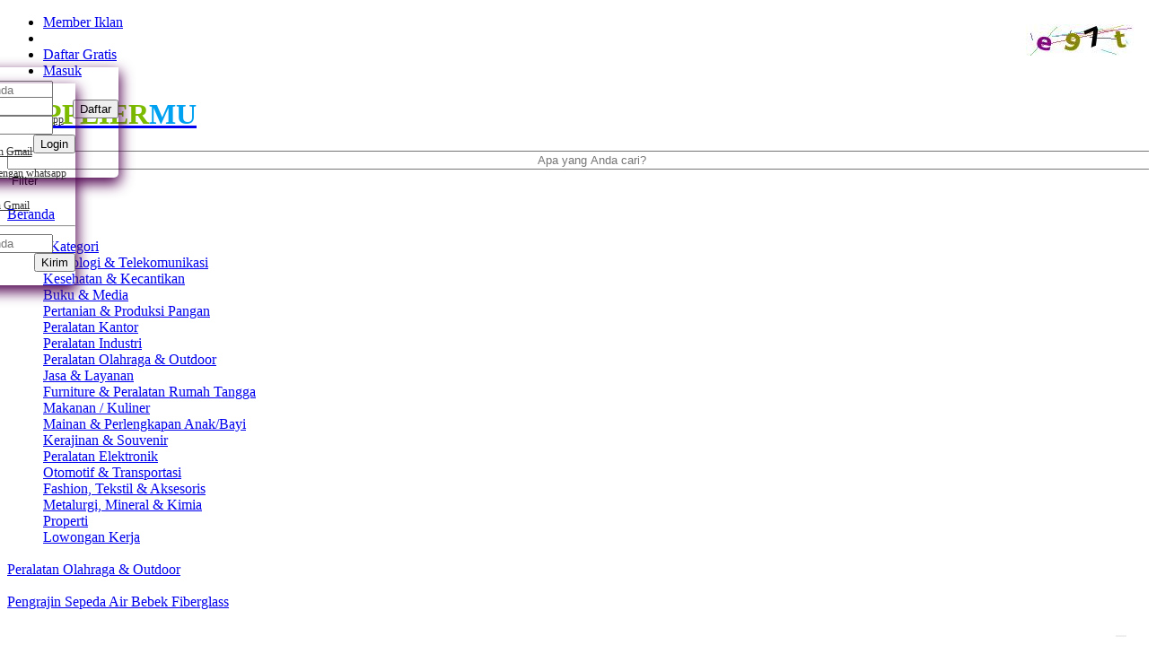

--- FILE ---
content_type: text/html; charset=UTF-8
request_url: https://suppliermu.com/detail/1494215343/pengrajin-sepeda-air-bebek-fiberglass
body_size: 17752
content:
<!DOCTYPE html>
<html lang="id-ID" prefix="og: http://ogp.me/ns#">

<head>
    <meta charset="utf-8">
    <!-- Warna untuk Chrome, Firefox OS, Opera -->
    <meta content='#77116A' name='theme-color' />
    <!-- Warna untuk Windows Phone -->
    <meta content='#77116A' name='msapplication-navbutton-color' />
    <!-- Warna untuk iOS Safari -->
    <meta content='yes' name='apple-mobile-web-app-capable' />
    <meta content='#77116A' name='apple-mobile-web-app-status-bar-style' />
    <title> Pengrajin Sepeda Air Bebek Fiberglass </title>
    <link rel="shortcut icon" href="//www.suppliermu.com/an-component/media/upload-gambar-pendukung/17886818_10203489271669207_862980170_o copy.png">
    <meta http-equiv="content-type" content="text/html; charset=UTF-8">
    <meta http-equiv="X-UA-Compatible" content="IE=edge">
    <meta name="viewport" content="width=device-width, initial-scale=1" />

    <meta name="description" content="Dengan hormat, Bapak/Ibu...

Kenalkan kami produsen dan supplier Sepeda Air Fiberglass dari Yogyakarta.

Izin menawarkan produk kami sepeda air dengan berbagai model dan bentuk untuk melengkapi wahana wisata air di tempat Bapak/Ibu sekalian.

Adapun bentuk yang umum kami produksi adalah bebek air/bebek bebekan air/bebek engkol/perahu bebek, becak air, perahu angsa, perahu burung pelikan, perahu anjing laut, perahu naga, perahu kuda laut, 

Jangan khawatir, meskipun kami di Yogyakarta, kami terbiasa kirim ke berbagai wilayah di Jawa, Sumatera, Kalimantan dan Sulawesi dengan ekspedisi langganan yang murah, cepat dan terbukti amanah.

Bapak/Ibu bisa langsung  kirim pesan Sekarang untuk ngobrol dengan saya.
Terimakasih :)" />
    <meta name="keywords" content="supplier,suppliers,Info produsen, info distributor, iklan gratis, pusat supplier,suppliermu , peluang usaha,peluang bisnis,grosir,ecer,drosip,indo trading, supplier indonesia,usaha, iklan baris, produsen, distributor, Teknologi , Telekomunikasi, Peralatan Kantor, Furniture, Peralatan Rumah Tangga, Peralatan Elektronik, Kesehatan, Kecantikan, Peralatan Industri, Makanan  Kuliner, Otomotif , Transportasi, Buk , Media, Peralatan Olahraga, Outdoor, Mainan , Perlengkapan Anak, Perlengkapan Bayi, Fashion, Tekstil, Aksesoris, Pertanian ,Produksi Pangan, Jasa,  Layanan, Kerajinan, Souvenir, Metalurgi," />
    <meta name="author" content="MutyaTirta" />

    <meta property="og:url" content="https://suppliermu.com/detail/1494215343/pengrajin-sepeda-air-bebek-fiberglass" />
    <meta property="og:title" content="Pengrajin Sepeda Air Bebek Fiberglass" />
    <meta property="og:description" content="Dengan hormat, Bapak/Ibu...

Kenalkan kami produsen dan supplier Sepeda Air Fiberglass dari Yogyakarta.

Izin menawarkan produk kami sepeda air dengan berbagai model dan bentuk untuk melengkapi wahana wisata air di tempat Bapak/Ibu sekalian.

Adapun bentuk yang umum kami produksi adalah bebek air/bebek bebekan air/bebek engkol/perahu bebek, becak air, perahu angsa, perahu burung pelikan, perahu anjing laut, perahu naga, perahu kuda laut, 

Jangan khawatir, meskipun kami di Yogyakarta, kami terbiasa kirim ke berbagai wilayah di Jawa, Sumatera, Kalimantan dan Sulawesi dengan ekspedisi langganan yang murah, cepat dan terbukti amanah.

Bapak/Ibu bisa langsung  kirim pesan Sekarang untuk ngobrol dengan saya.
Terimakasih :)" />
    <meta property="og:site_name" content="suppliermu.com" />
    <meta property="og:image" content="https://suppliermu.com/an-component/media/upload-gambar-usaha-thumbs/suppliermu_0800202025305055093.jpg" />
    <meta property="og:type" content="article" />

    <meta name="twitter:card" content="summary" />
    <meta name="twitter:title" content="Pengrajin Sepeda Air Bebek Fiberglass" />
    <meta name="twitter:description" content="Dengan hormat, Bapak/Ibu...

Kenalkan kami produsen dan supplier Sepeda Air Fiberglass dari Yogyakarta.

Izin menawarkan produk kami sepeda air dengan berbagai model dan bentuk untuk melengkapi wahana wisata air di tempat Bapak/Ibu sekalian.

Adapun bentuk yang umum kami produksi adalah bebek air/bebek bebekan air/bebek engkol/perahu bebek, becak air, perahu angsa, perahu burung pelikan, perahu anjing laut, perahu naga, perahu kuda laut, 

Jangan khawatir, meskipun kami di Yogyakarta, kami terbiasa kirim ke berbagai wilayah di Jawa, Sumatera, Kalimantan dan Sulawesi dengan ekspedisi langganan yang murah, cepat dan terbukti amanah.

Bapak/Ibu bisa langsung  kirim pesan Sekarang untuk ngobrol dengan saya.
Terimakasih :)" />
    <meta name="twitter:url" content="https://suppliermu.com/detail/1494215343/pengrajin-sepeda-air-bebek-fiberglass" />
    <meta name="twitter:image" content="https://suppliermu.com/an-component/media/upload-gambar-usaha-thumbs/suppliermu_0800202025305055093.jpg" />

    <!-- Bootstrap -->
    <link rel="stylesheet" href="https://suppliermu.com/an-theme/easystem/assets/css/bootstrap.min.css">
    <link rel="stylesheet" href="https://suppliermu.com/an-theme/easystem/assets/bootstrap-select/css/bootstrap-select.min.css">
    <link href="https://suppliermu.com/an-theme/admin/dist/dropzone/dropzone.min.css" rel="stylesheet" type="text/css" />

    <!-- Font Awesome -->
    <link rel="stylesheet" href="https://suppliermu.com/an-theme/easystem/assets/css/font-awesome.min.css">

        <!-- Custom CSS -->
    <link rel="stylesheet" href="https://suppliermu.com/an-theme/easystem/assets/css/etalage.css">
    <!--    <link rel="stylesheet" href="https://suppliermu.com/an-theme/easystem/assets/css/owl.carousel.css">-->
    <link rel="stylesheet" href="https://suppliermu.com/an-theme/easystem/assets/css/style.css?v3">

    <link rel="stylesheet" href="https://suppliermu.com/an-theme/easystem/assets/css/style-tambahan.css">
    <link rel="stylesheet" href="https://suppliermu.com/an-theme/easystem/assets/css/rating.css">

    <link rel="stylesheet" href="https://suppliermu.com/an-theme/easystem/assets/css/icon-menu.css">
    <link rel="stylesheet" href="https://suppliermu.com/an-theme/easystem/assets/flag-icon/css/flag-icon.min.css">
    <style>
        .easySecurity {
            position: absolute;
            right: 15px;
            margin: 2px;
        }

        @media only screen and (max-width: 320px) {
            .easySecurity {
                position: static;
                margin-bottom: 2px;
            }
        }
    </style>
    <style type="text/css">
        ::-moz-selection {
            color: white;
            background: #2c0946;
        }

        ::selection {
            color: white;
            background: #2c0946;
        }

        .site-branding-area {}

        .site-branding-area .banner-desktop {
            background: url('//www.suppliermu.com/an-component/media/upload-gambar-pendukung/bans.jpg') no-repeat;
            background-size: 100% 450px;
            position: absolute;
            height: 90%;
            left: 0;
            right: 0;
            margin-top: -5px;
            z-index: -1;
        }

        .dropzone {
            cursor: pointer;
            border-color: rgba(158, 158, 158, 0.14);
            border-radius: 5px;
        }

        .input_error {
            color: red !important;
            border: 1px solid red !important;
        }

        /*#google_translate_element {
            display: none;
        }*/
        #google_translate_element select {
            padding: 1px;
            margin: 7px -65px 7px 0;
            position: relative;
        }

        font {
            color: inherit;
        }

        font::first-letter {
            text-transform: uppercase;
        }

        /*Masukan code CSS anda disini
Gunakan flag !important'*/    </style>
    <link rel="stylesheet" href="https://suppliermu.com/an-theme/easystem/assets/css/responsive.css">
    <!-- HTML5 shim and Respond.js for IE8 support of HTML5 elements and media queries -->
    <!-- WARNING: Respond.js doesn't work if you view the page via file:// -->
    <!--[if lt IE 9]>
      <script src="https://oss.maxcdn.com/html5shiv/3.7.2/html5shiv.min.js"></script>
      <script src="https://oss.maxcdn.com/respond/1.4.2/respond.min.js"></script>
    <![endif]-->
    <script type="text/javascript">
        var title = '';
    </script>
    <!-- Facebook Pixel Code -->
    <script>
        ! function(f, b, e, v, n, t, s) {
            if (f.fbq) return;
            n = f.fbq = function() {
                n.callMethod ?
                    n.callMethod.apply(n, arguments) : n.queue.push(arguments)
            };
            if (!f._fbq) f._fbq = n;
            n.push = n;
            n.loaded = !0;
            n.version = '2.0';
            n.queue = [];
            t = b.createElement(e);
            t.async = !0;
            t.src = v;
            s = b.getElementsByTagName(e)[0];
            s.parentNode.insertBefore(t, s)
        }(window, document, 'script',
            'https://connect.facebook.net/en_US/fbevents.js');
        fbq('init', '2035829503099264');
        fbq('track', 'PageView');
    </script>
    <noscript><img height="1" width="1" style="display:none" src="https://www.facebook.com/tr?id=2035829503099264&ev=PageView&noscript=1" /></noscript>
    <!-- End Facebook Pixel Code -->
    <script async src="https://pagead2.googlesyndication.com/pagead/js/adsbygoogle.js?client=ca-pub-0241376791697727" crossorigin="anonymous"></script>
</head>

<body>
        <div class="header-area">
        <div class="container">
            <div class="row">
                <div class="col-md-8 col-sm-6">

                    <div class="user-menu">
                        <ul>
                            <li><a href="https://suppliermu.com/member/dashboard"><i class="fa fa-user"></i> Member Iklan</a></li>
                                                            <li><a href="https://suppliermu.com/user/register.html" style="display: none;"><i class="fa fa-user"></i> Daftar Gratis</a></li>
                                <li><a data-toggle="collapse" href="#form-daftar-header" aria-expanded="false" aria-controls="form-login-header"><i class="fa fa-sign-in"></i> Daftar Gratis</a>
                                    <ul class="col-md-12 gan collapse" style="max-width: 250px; position: absolute; z-index: 9999999; padding: 15px 0; border-radius: 0 0 5px 5px; box-shadow: 1px 6px 15px 1px #500450; margin-top: 5px; margin-left: -13%" id="form-daftar-header">
                                        <li>
                                            <div role="tabpanel">
                                                <div class="tab-content" style="margin-bottom: 0">
                                                    <form action="javascript:daftar()" id="daftar" role="tabpanel" class="tab-pane fade in active" method="post">
                                                        <div class="col-md-12">
                                                            <div class="form-group">
                                                                <div class="input-group">
                                                                    <div class="input-group-addon"><i class="fa fa-user"></i></div>
                                                                    <input type="email" required id="email_daftar" class="form-control" placeholder="Masukkan email Anda" name="email">
                                                                </div>
                                                                <div class="info-error info-error-email_daftar"></div>
                                                            </div>
                                                        </div>

                                                        <div class="col-md-12">
                                                            <button type="submit" style="float: right" id="daftarr" class="button">Daftar</button>
                                                        </div>
                                                        <div class="col-md-12 text-center">
                                                                                                                                                                                        <a href="https://suppliermu.com/user/register.html?act=cepat" class="btn btn-sm btn-default" style="padding: 5px 10px; font-size: 12px; display: inline-block; margin-top: 10px; color: #333;"><img src="https://suppliermu.com/an-theme/easystem/assets/img/whatsapp.svg" alt="whatsapp" style="width: 25px; height: 25px; object-fit: contain;"> Daftar dengan whatsapp</a>
                                                                                                                        <a href="https://accounts.google.com/o/oauth2/auth?response_type=code&access_type=online&client_id=958924575910-khro8hhblkosu57sd273krah2u1h9rpt.apps.googleusercontent.com&redirect_uri=https%3A%2F%2Fsuppliermu.com%2Fmember%2Foauth2&state&scope=email%20profile&approval_prompt=auto" class="btn btn-sm btn-default" style="padding: 5px 10px; font-size: 12px; display: inline-block; margin-top: 10px; color: #333;"><img src="https://suppliermu.com/an-theme/easystem/assets/img/gmail.png?v1" alt="google" style="width: 30px; height: 30px; object-fit: contain;"> Sign up with Gmail</a>
                                                        </div>
                                                    </form>
                                                </div>
                                            </div>
                                        </li>
                                    </ul>
                                </li>
                                                        <li class="login-header"><a data-toggle="collapse" href="#form-login-header" aria-expanded="false" aria-controls="form-login-header"><i class="fa fa-sign-in"></i> Masuk</a>
                                <ul class="col-md-12 gan collapse" style="max-width: 250px; position: absolute; z-index: 9999999; padding: 15px 0; border-radius: 0 0 5px 5px; box-shadow: 1px 6px 15px 1px #500450; margin-top: 5px; margin-left: -13%" id="form-login-header">
                                <li>
                                <div role="tabpanel">
                                <div class="tab-content" style="margin-bottom: 0">
                                <form method="post" id="form-login" role="tabpanel" action="https://suppliermu.com/mobile/login?ref=https%3A%2F%2Fsuppliermu.com%2Fuser%2Flogin.html" class="tab-pane fade in active">
                                    <div class="col-md-12">
                                        <div class="form-group">
                                            <div class="input-group">
                                                <div class="input-group-addon"><i class="fa fa-user"></i></div>
                                                    <input required type="email" id="email_l" name="email_l" class="form-control" placeholder="Email">
                                            </div>
                                            <div class="info-error info-error-email_l"></div>
                                        </div>
                                    </div>

                                    <div class="col-md-12">
                                        <div class="form-group">
                                            <div class="input-group">
                                                <div class="input-group-addon"><i class="fa fa-unlock-alt"></i></div>
                                                    <input required type="password" id="password_l" class="form-control" name="password_l" placeholder="Password">
                                            </div>
                                            <div class="info-error info-error-password_l"></div>
                                        </div>
                                    </div>

                                    <div class="col-md-12">
                                        <a style="float: left; color: purple" href="#forget-password" aria-controls="forget-password" role="tab" data-toggle="tab">Lupa password?</a>
                                        <button type="submit" style="float: right" id="login" class="button">Login</button>
                                    </div>
                                    <div class="col-md-12 text-center">
                                    
                                    <a href="https://suppliermu.com/user/register.html?act=cepat" class="btn btn-sm btn-default" style="padding: 5px 10px; font-size: 12px; display: inline-block; margin-top: 10px; color: #333;"><img src="https://suppliermu.com/an-theme/easystem/assets/img/whatsapp.svg" alt="whatsapp" style="width: 25px; height: 25px; object-fit: contain;"> Masuk dengan whatsapp</a>
                                    </div>
                                    <div class="col-md-12 text-center">
                                        <a href="https://accounts.google.com/o/oauth2/auth?response_type=code&access_type=online&client_id=958924575910-khro8hhblkosu57sd273krah2u1h9rpt.apps.googleusercontent.com&redirect_uri=https%3A%2F%2Fsuppliermu.com%2Fmember%2Foauth2&state&scope=email%20profile&approval_prompt=auto" class="btn btn-sm btn-default" style="padding: 5px 10px; font-size: 12px; display: inline-block; margin-top: 10px; color: #333;"><img src="https://suppliermu.com/an-theme/easystem/assets/img/gmail.png?v1" alt="google" style="width: 30px; height: 30px; object-fit: contain;"> Sign in with Gmail</a>
                                    </div>
                                    <div class="clear"></div>
                                    <div class="col-md-12">
                                    <hr>
                                    </div>
                                </form>
                                <form action="https://suppliermu.com/mobile/forget_password?ref=https%3A%2F%2Fsuppliermu.com%2Fuser%2Flogin.html" id="forget-password" role="tabpanel" class="tab-pane fade" method="post">
                                    <div class="col-md-12">
                                        <div class="form-group">
                                            <div class="input-group">
                                                <div class="input-group-addon"><i class="fa fa-user"></i></div>
                                                    <input type="email" required id="email_lupas" class="form-control" placeholder="Masukkan email Anda" name="email">
                                            </div>
                                            <div class="info-error info-error-email_lupas"></div>
                                        </div>
                                    </div>

                                    <div class="col-md-12">
                                        <a style="float: left; color: purple" href="#form-login" aria-controls="form-login" role="tab" data-toggle="tab">Login disini</a>
                                        <button type="submit" style="float: right" id="lupass" class="button">Kirim</button>
                                    </div>
                                </form>
                                </div>
                                </div>
                                </li>
                                </ul>
                            </li>                            <!--                            <li class="easy01"><a href=""><span>Jual Sekarang</span></a></li>
                            <li class="easy01"><a href=""><span>Buat Permintaan</span></a></li>
-->
                        </ul>
                    </div>
                </div>
                <div class="col-md-4 col-sm-6" align="right">
                    <div id="google_translate_element"></div>
                </div>
            </div>
        </div>
    </div> <!-- End header area -->
    <div class="site-branding-area" style="">
        <div class="container">
            <div class="row">
                <div class="banner-desktop" style="background-color: white; background-image: unset;">&nbsp;</div>
                <div class="col-sm-12">
                    <div class="logo">
                                                    <h1><a href="https://suppliermu.com/"><span style="color: #7CBB00;">SUPPLIER</span><span style="color: #00A1F1;">MU</span></a></h1>
                                                <!-- <img src="//www.suppliermu.com/an-component/media/upload-gambar-pendukung/17886818_10203489271669207_862980170_o copy.png" style="height: 150px !important; margin: 15px;"> -->
                    </div>
                </div>
                <div class="col-sm-12">
                    <form class="form-search" action="https://suppliermu.com/search">
                        <div class="row">
                            <div class="col-md-8 col-md-offset-2 col-sm-10 col-sm-offset-1">
                                <input type="text" name="q" style="text-align: center; width: 100%; padding-right: 30px; text-indent: 30px;" placeholder="Apa yang Anda cari?" value="">
                                <button class="btn btn-default" style="position: absolute; right: 25px; bottom: 10px; border: none;"><i class="fa fa-search" style="color: purple;"></i></button>
                            </div>
                        </div>
                        <div class="input" style="margin: 3px auto; margin-top: 0; display: none;">
                            <select name="c" class="selectpicker">
                                <option value="0">-- Pilih Kategori --</option>
                                <option value='16'>Teknologi & Telekomunikasi</option><option value='17'>Kesehatan & Kecantikan</option><option value='18'>Buku & Media</option><option value='19'>Pertanian & Produksi Pangan</option><option value='20'>Peralatan Kantor</option><option value='21'>Peralatan Industri</option><option value='22'>Peralatan Olahraga & Outdoor</option><option value='23'>Jasa & Layanan</option><option value='24'>Furniture & Peralatan Rumah Tangga</option><option value='25'>Makanan / Kuliner</option><option value='26'>Mainan & Perlengkapan Anak/Bayi</option><option value='27'>Kerajinan & Souvenir</option><option value='28'>Peralatan Elektronik</option><option value='29'>Otomotif & Transportasi</option><option value='30'>Fashion, Tekstil & Aksesoris</option><option value='31'>Metalurgi, Mineral & Kimia</option><option value='53'>Properti</option><option value='60'>Lowongan Kerja</option>                            </select>
                            <select name="p" class="selectpicker">
                                <option value="">-- Pilih Wilayah --</option><option value='AF'>Afghanistan</option>
<option value='AX'>Aland Islands</option>
<option value='AL'>Albania</option>
<option value='DZ'>Algeria</option>
<option value='AS'>American Samoa</option>
<option value='AD'>Andorra</option>
<option value='AO'>Angola</option>
<option value='AI'>Anguilla</option>
<option value='AQ'>Antarctica</option>
<option value='AG'>Antigua and Barbuda</option>
<option value='AR'>Argentina</option>
<option value='AM'>Armenia</option>
<option value='AW'>Aruba</option>
<option value='AU'>Australia</option>
<option value='AT'>Austria</option>
<option value='AZ'>Azerbaijan</option>
<option value='BS'>Bahamas</option>
<option value='BH'>Bahrain</option>
<option value='BD'>Bangladesh</option>
<option value='BB'>Barbados</option>
<option value='BY'>Belarus</option>
<option value='BE'>Belgium</option>
<option value='BZ'>Belize</option>
<option value='BJ'>Benin</option>
<option value='BM'>Bermuda</option>
<option value='BT'>Bhutan</option>
<option value='BO'>Bolivia</option>
<option value='BQ'>Bonaire, Sint Eustatius and Saba</option>
<option value='BA'>Bosnia and Herzegovina</option>
<option value='BW'>Botswana</option>
<option value='BV'>Bouvet Island</option>
<option value='BR'>Brazil</option>
<option value='IO'>British Indian Ocean Territory</option>
<option value='BN'>Brunei Darussalam</option>
<option value='BG'>Bulgaria</option>
<option value='BF'>Burkina Faso</option>
<option value='BI'>Burundi</option>
<option value='KH'>Cambodia</option>
<option value='CM'>Cameroon</option>
<option value='CA'>Canada</option>
<option value='CV'>Cape Verde</option>
<option value='KY'>Cayman Islands</option>
<option value='CF'>Central African Republic</option>
<option value='TD'>Chad</option>
<option value='CL'>Chile</option>
<option value='CN'>China</option>
<option value='CX'>Christmas Island</option>
<option value='CC'>Cocos (Keeling) Islands</option>
<option value='CO'>Colombia</option>
<option value='KM'>Comoros</option>
<option value='CG'>Congo, Republic of the (Brazzaville)</option>
<option value='CD'>Congo, the Democratic Republic of the (Kinshasa)</option>
<option value='CK'>Cook Islands</option>
<option value='CR'>Costa Rica</option>
<option value='CI'>Cote d'Ivoire, Republic of</option>
<option value='HR'>Croatia</option>
<option value='CU'>Cuba</option>
<option value='CW'>Curacao</option>
<option value='CY'>Cyprus</option>
<option value='CZ'>Czech Republic</option>
<option value='DK'>Denmark</option>
<option value='DJ'>Djibouti</option>
<option value='DM'>Dominica</option>
<option value='DO'>Dominican Republic</option>
<option value='EC'>Ecuador</option>
<option value='EG'>Egypt</option>
<option value='SV'>El Salvador</option>
<option value='GQ'>Equatorial Guinea</option>
<option value='ER'>Eritrea</option>
<option value='EE'>Estonia</option>
<option value='ET'>Ethiopia</option>
<option value='FK'>Falkland Islands (Islas Malvinas)</option>
<option value='FO'>Faroe Islands</option>
<option value='FJ'>Fiji</option>
<option value='FI'>Finland</option>
<option value='FR'>France</option>
<option value='GF'>French Guiana</option>
<option value='PF'>French Polynesia</option>
<option value='TF'>French Southern and Antarctic Lands</option>
<option value='GA'>Gabon</option>
<option value='GM'>Gambia, The</option>
<option value='GE'>Georgia</option>
<option value='DE'>Germany</option>
<option value='GH'>Ghana</option>
<option value='GI'>Gibraltar</option>
<option value='GR'>Greece</option>
<option value='GL'>Greenland</option>
<option value='GD'>Grenada</option>
<option value='GP'>Guadeloupe</option>
<option value='GU'>Guam</option>
<option value='GT'>Guatemala</option>
<option value='GG'>Guernsey</option>
<option value='GN'>Guinea</option>
<option value='GW'>Guinea-Bissau</option>
<option value='GY'>Guyana</option>
<option value='HT'>Haiti</option>
<option value='HM'>Heard Island and McDonald Islands</option>
<option value='VA'>Holy See (Vatican City)</option>
<option value='HN'>Honduras</option>
<option value='HK'>Hong Kong</option>
<option value='HU'>Hungary</option>
<option value='IS'>Iceland</option>
<option value='IN'>India</option>
<option value='ID'>Indonesia</option>
<option value='IR'>Iran, Islamic Republic of</option>
<option value='IQ'>Iraq</option>
<option value='IE'>Ireland</option>
<option value='IM'>Isle of Man</option>
<option value='IL'>Israel</option>
<option value='IT'>Italy</option>
<option value='JM'>Jamaica</option>
<option value='JP'>Japan</option>
<option value='JE'>Jersey</option>
<option value='JO'>Jordan</option>
<option value='KZ'>Kazakhstan</option>
<option value='KE'>Kenya</option>
<option value='KI'>Kiribati</option>
<option value='KP'>Korea, Democratic People's Republic of</option>
<option value='KR'>Korea, Republic of</option>
<option value='KW'>Kuwait</option>
<option value='KG'>Kyrgyzstan</option>
<option value='LA'>Laos</option>
<option value='LV'>Latvia</option>
<option value='LB'>Lebanon</option>
<option value='LS'>Lesotho</option>
<option value='LR'>Liberia</option>
<option value='LY'>Libya</option>
<option value='LI'>Liechtenstein</option>
<option value='LT'>Lithuania</option>
<option value='LU'>Luxembourg</option>
<option value='MO'>Macao</option>
<option value='MK'>Macedonia, Republic of</option>
<option value='MG'>Madagascar</option>
<option value='MW'>Malawi</option>
<option value='MY'>Malaysia</option>
<option value='MV'>Maldives</option>
<option value='ML'>Mali</option>
<option value='MT'>Malta</option>
<option value='MH'>Marshall Islands</option>
<option value='MQ'>Martinique</option>
<option value='MR'>Mauritania</option>
<option value='MU'>Mauritius</option>
<option value='YT'>Mayotte</option>
<option value='MX'>Mexico</option>
<option value='FM'>Micronesia, Federated States of</option>
<option value='MD'>Moldova</option>
<option value='MC'>Monaco</option>
<option value='MN'>Mongolia</option>
<option value='ME'>Montenegro</option>
<option value='MS'>Montserrat</option>
<option value='MA'>Morocco</option>
<option value='MZ'>Mozambique</option>
<option value='MM'>Myanmar</option>
<option value='NA'>Namibia</option>
<option value='NR'>Nauru</option>
<option value='NP'>Nepal</option>
<option value='NL'>Netherlands</option>
<option value='NC'>New Caledonia</option>
<option value='NZ'>New Zealand</option>
<option value='NI'>Nicaragua</option>
<option value='NE'>Niger</option>
<option value='NG'>Nigeria</option>
<option value='NU'>Niue</option>
<option value='NF'>Norfolk Island</option>
<option value='MP'>Northern Mariana Islands</option>
<option value='NO'>Norway</option>
<option value='OM'>Oman</option>
<option value='PK'>Pakistan</option>
<option value='PW'>Palau</option>
<option value='PS'>Palestine, State of</option>
<option value='PA'>Panama</option>
<option value='PG'>Papua New Guinea</option>
<option value='PY'>Paraguay</option>
<option value='PE'>Peru</option>
<option value='PH'>Philippines</option>
<option value='PN'>Pitcairn</option>
<option value='PL'>Poland</option>
<option value='PT'>Portugal</option>
<option value='PR'>Puerto Rico</option>
<option value='QA'>Qatar</option>
<option value='RE'>Reunion</option>
<option value='RO'>Romania</option>
<option value='RU'>Russian Federation</option>
<option value='RW'>Rwanda</option>
<option value='BL'>Saint Barthelemy</option>
<option value='SH'>Saint Helena, Ascension and Tristan da Cunha</option>
<option value='KN'>Saint Kitts and Nevis</option>
<option value='LC'>Saint Lucia</option>
<option value='MF'>Saint Martin</option>
<option value='PM'>Saint Pierre and Miquelon</option>
<option value='VC'>Saint Vincent and the Grenadines</option>
<option value='WS'>Samoa</option>
<option value='SM'>San Marino</option>
<option value='ST'>Sao Tome and Principe</option>
<option value='SA'>Saudi Arabia</option>
<option value='SN'>Senegal</option>
<option value='RS'>Serbia</option>
<option value='SC'>Seychelles</option>
<option value='SL'>Sierra Leone</option>
<option value='SG'>Singapore</option>
<option value='SX'>Sint Maarten (Dutch part)</option>
<option value='SK'>Slovakia</option>
<option value='SI'>Slovenia</option>
<option value='SB'>Solomon Islands</option>
<option value='SO'>Somalia</option>
<option value='ZA'>South Africa</option>
<option value='GS'>South Georgia and South Sandwich Islands</option>
<option value='SS'>South Sudan</option>
<option value='ES'>Spain</option>
<option value='LK'>Sri Lanka</option>
<option value='SD'>Sudan</option>
<option value='SR'>Suriname</option>
<option value='SZ'>Swaziland</option>
<option value='SE'>Sweden</option>
<option value='CH'>Switzerland</option>
<option value='SY'>Syrian Arab Republic</option>
<option value='TW'>Taiwan</option>
<option value='TJ'>Tajikistan</option>
<option value='TZ'>Tanzania, United Republic of</option>
<option value='TH'>Thailand</option>
<option value='TL'>Timor-Leste</option>
<option value='TG'>Togo</option>
<option value='TK'>Tokelau</option>
<option value='TO'>Tonga</option>
<option value='TT'>Trinidad and Tobago</option>
<option value='TN'>Tunisia</option>
<option value='TR'>Turkey</option>
<option value='TM'>Turkmenistan</option>
<option value='TC'>Turks and Caicos Islands</option>
<option value='TV'>Tuvalu</option>
<option value='UG'>Uganda</option>
<option value='UA'>Ukraine</option>
<option value='AE'>United Arab Emirates</option>
<option value='GB'>United Kingdom</option>
<option value='US'>United States</option>
<option value='UM'>United States Minor Outlying Islands</option>
<option value='UY'>Uruguay</option>
<option value='UZ'>Uzbekistan</option>
<option value='VU'>Vanuatu</option>
<option value='VE'>Venezuela, Bolivarian Republic of</option>
<option value='VN'>Vietnam</option>
<option value='VG'>Virgin Islands, British</option>
<option value='VI'>Virgin Islands, U.S.</option>
<option value='WF'>Wallis and Futuna</option>
<option value='EH'>Western Sahara</option>
<option value='YE'>Yemen</option>
<option value='ZM'>Zambia</option>
<option value='ZW'>Zimbabwe</option>
                            </select>
                        </div>
                        <div>
                            <button type="button" onclick="$('.input').slideToggle();" style="background: unset; border: unset; padding: 5px;"><i class="fa fa-plus" style="color: unset;"></i> Filter</button>
                        </div>
                        <!--
                    <div class="submit">
                        <input type="submit" value="Cari">
                            <div style="max-width: 530px; width: 100%; margin: 0 auto">
                       </div>
                    </div>
                    -->
                    </form>
                </div>
            </div>
        </div>
    </div>
    <div class="fix"></div>
    <!-- End site branding area -->

            <div class="kategori-area" id="nav-menu" style="background: unset;">
            <div class="zigzag-bottom"></div>
            <div class="container">
                <div class="row">
                    <div>
                        <ul style="margin-left: -40px">
                            <li><a href='https://suppliermu.com/'>Beranda</a></li> &nbsp; <i class='fa fa-angle-right'></i> &nbsp; <li><a href='https://suppliermu.com/business'>Semua Kategori</a><ul><div class='col-md-3 col-sm-6 subcat'><a href='https://suppliermu.com/kategori/16-teknologi-telekomunikasi' title='Teknologi & Telekomunikasi'>Teknologi & Telekomunikasi</a></div><div class='col-md-3 col-sm-6 subcat'><a href='https://suppliermu.com/kategori/17-kesehatan-kecantikan' title='Kesehatan & Kecantikan'>Kesehatan & Kecantikan</a></div><div class='col-md-3 col-sm-6 subcat'><a href='https://suppliermu.com/kategori/18-buku-media' title='Buku & Media'>Buku & Media</a></div><div class='col-md-3 col-sm-6 subcat'><a href='https://suppliermu.com/kategori/19-pertanian-produksi-pangan' title='Pertanian & Produksi Pangan'>Pertanian & Produksi Pangan</a></div><div class='col-md-3 col-sm-6 subcat'><a href='https://suppliermu.com/kategori/20-peralatan-kantor' title='Peralatan Kantor'>Peralatan Kantor</a></div><div class='col-md-3 col-sm-6 subcat'><a href='https://suppliermu.com/kategori/21-peralatan-industri' title='Peralatan Industri'>Peralatan Industri</a></div><div class='col-md-3 col-sm-6 subcat'><a href='https://suppliermu.com/kategori/22-peralatan-olahraga-outdoor' title='Peralatan Olahraga & Outdoor'>Peralatan Olahraga & Outdoor</a></div><div class='col-md-3 col-sm-6 subcat'><a href='https://suppliermu.com/kategori/23-jasa-layanan' title='Jasa & Layanan'>Jasa & Layanan</a></div><div class='col-md-3 col-sm-6 subcat'><a href='https://suppliermu.com/kategori/24-furniture-peralatan-rumah-tangga' title='Furniture & Peralatan Rumah Tangga'>Furniture & Peralatan Rumah Tangga</a></div><div class='col-md-3 col-sm-6 subcat'><a href='https://suppliermu.com/kategori/25-makanan-kuliner' title='Makanan / Kuliner'>Makanan / Kuliner</a></div><div class='col-md-3 col-sm-6 subcat'><a href='https://suppliermu.com/kategori/26-mainan-perlengkapan-anak-bayi' title='Mainan & Perlengkapan Anak/Bayi'>Mainan & Perlengkapan Anak/Bayi</a></div><div class='col-md-3 col-sm-6 subcat'><a href='https://suppliermu.com/kategori/27-kerajinan-souvenir' title='Kerajinan & Souvenir'>Kerajinan & Souvenir</a></div><div class='col-md-3 col-sm-6 subcat'><a href='https://suppliermu.com/kategori/28-peralatan-elektronik' title='Peralatan Elektronik'>Peralatan Elektronik</a></div><div class='col-md-3 col-sm-6 subcat'><a href='https://suppliermu.com/kategori/29-otomotif-transportasi' title='Otomotif & Transportasi'>Otomotif & Transportasi</a></div><div class='col-md-3 col-sm-6 subcat'><a href='https://suppliermu.com/kategori/30-fashion-tekstil-aksesoris' title='Fashion, Tekstil & Aksesoris'>Fashion, Tekstil & Aksesoris</a></div><div class='col-md-3 col-sm-6 subcat'><a href='https://suppliermu.com/kategori/31-metalurgi-mineral-kimia' title='Metalurgi, Mineral & Kimia'>Metalurgi, Mineral & Kimia</a></div><div class='col-md-3 col-sm-6 subcat'><a href='https://suppliermu.com/kategori/53-properti' title='Properti'>Properti</a></div><div class='col-md-3 col-sm-6 subcat'><a href='https://suppliermu.com/kategori/60-lowongan-kerja' title='Lowongan Kerja'>Lowongan Kerja</a></div></ul></li> &nbsp; <i class='fa fa-angle-right'></i> &nbsp; <li><a href='https://suppliermu.com/kategori/22-peralatan-olahraga-outdoor'>Peralatan Olahraga & Outdoor</a></li> &nbsp; <i class='fa fa-angle-right'></i> &nbsp; <li><a href='https://suppliermu.com/detail/1494215343/pengrajin-sepeda-air-bebek-fiberglass'>Pengrajin Sepeda Air Bebek Fiberglass</a></li>                        </ul>
                    </div>
                </div>
            </div>
        </div> <!-- End promo area -->
       
    <div class="single-product-area">
        <div class="zigzag-bottom"></div>
        <div class="container">
            <div class="row">            
                <div class="col-md-12" style="display: inline-flex;">
                    <h4 style="padding: 10px 10px 20px 0; margin-left: -5px;"><strong>Bagikan :</strong></h4>
                    <div class="footer-social" style="background: transparent !important;">
                        <a target="_blank" href="https://twitter.com/share?url=https%3A%2F%2Fsuppliermu.com%2Fdetail%2F1494215343%2Fpengrajin-sepeda-air-bebek-fiberglass" data-toggle="tooltip" data-placement="bottom" title="Twitter" style="border-radius: 50%"><i class="fa fa-twitter"> </i></a> 
                        <a target="_blank" href="https://facebook.com/sharer/sharer.php?u=https%3A%2F%2Fsuppliermu.com%2Fdetail%2F1494215343%2Fpengrajin-sepeda-air-bebek-fiberglass" data-toggle="tooltip" data-placement="bottom" title="Facebook" style="border-radius: 50%"><i class="fa fa-facebook"> </i></a> 
                        <a target="_blank" href="https://plus.google.com/share?url=https%3A%2F%2Fsuppliermu.com%2Fdetail%2F1494215343%2Fpengrajin-sepeda-air-bebek-fiberglass" data-toggle="tooltip" data-placement="bottom" title="Google Plus" style="border-radius: 50%"><i class="fa fa-google-plus"> </i></a> 
                    </div>
                </div>
                <div class="col-md-12">
                        
                            <div class="detail_usaha_left">
                            <div class="row">
                                <ul id="etalage">
                                                                        <li>
                                            <img class="etalage_thumb_image img-responsive" src="https://suppliermu.com/an-component/media/upload-gambar-usaha-thumbs/suppliermu_0800202025305055093.jpg" alt="" >
                                            <img class="etalage_source_image img-responsive" src="https://suppliermu.com/an-component/media/upload-gambar-usaha/suppliermu_0800202025305055093.jpg" alt="" >
                                                                        <li>
                                            <img class="etalage_thumb_image img-responsive" src="https://suppliermu.com/an-component/media/upload-gambar-usaha-thumbs/suppliermu_0800202025355094226.jpg" alt="" >
                                            <img class="etalage_source_image img-responsive" src="https://suppliermu.com/an-component/media/upload-gambar-usaha/suppliermu_0800202025355094226.jpg" alt="" >
                                                                        <li>
                                            <img class="etalage_thumb_image img-responsive" src="https://suppliermu.com/an-component/media/upload-gambar-usaha-thumbs/suppliermu_0800202025415074054.jpg" alt="" >
                                            <img class="etalage_source_image img-responsive" src="https://suppliermu.com/an-component/media/upload-gambar-usaha/suppliermu_0800202025415074054.jpg" alt="" >
                                                                        <li>
                                            <img class="etalage_thumb_image img-responsive" src="https://suppliermu.com/an-component/media/upload-gambar-usaha-thumbs/suppliermu_0800202025465076193.jpg" alt="" >
                                            <img class="etalage_source_image img-responsive" src="https://suppliermu.com/an-component/media/upload-gambar-usaha/suppliermu_0800202025465076193.jpg" alt="" >
                                                                        <li>
                                            <img class="etalage_thumb_image img-responsive" src="https://suppliermu.com/an-component/media/upload-gambar-usaha-thumbs/suppliermu_0800202025515029937.jpg" alt="" >
                                            <img class="etalage_source_image img-responsive" src="https://suppliermu.com/an-component/media/upload-gambar-usaha/suppliermu_0800202025515029937.jpg" alt="" >
                                                                        <li>
                                            <img class="etalage_thumb_image img-responsive" src="https://suppliermu.com/an-component/media/upload-gambar-usaha-thumbs/suppliermu_0800202025565062679.jpg" alt="" >
                                            <img class="etalage_source_image img-responsive" src="https://suppliermu.com/an-component/media/upload-gambar-usaha/suppliermu_0800202025565062679.jpg" alt="" >
                                                                        <li>
                                            <img class="etalage_thumb_image img-responsive" src="https://suppliermu.com/an-component/media/upload-gambar-usaha-thumbs/suppliermu_0800202025005164942.jpg" alt="" >
                                            <img class="etalage_source_image img-responsive" src="https://suppliermu.com/an-component/media/upload-gambar-usaha/suppliermu_0800202025005164942.jpg" alt="" >
                                                                        <li>
                                            <img class="etalage_thumb_image img-responsive" src="https://suppliermu.com/an-component/media/upload-gambar-usaha-thumbs/suppliermu_0800202025065127559.jpg" alt="" >
                                            <img class="etalage_source_image img-responsive" src="https://suppliermu.com/an-component/media/upload-gambar-usaha/suppliermu_0800202025065127559.jpg" alt="" >
                                                                        </li>
                                </ul>
                            </div>
                            </div>
                            <div class="detail_usaha_right" style="">
                                <div class="product-inner">
                                                                        <h3 style="margin-bottom: 0" class="product-name"><a href="https://suppliermu.com/detail/1494215343/pengrajin-sepeda-air-bebek-fiberglass/all#other_business">Pengrajin Sepeda Air Bebek Fiberglass</a></h3>
                                    <form method="post" action="https://suppliermu.com/rating?ref=https%3A%2F%2Fsuppliermu.com%2Fdetail%2F1494215343%2Fpengrajin-sepeda-air-bebek-fiberglass" onsubmit="$('#memberLogin').modal('show'); return false">
                                                                        <fieldset id='rating' class="rating" data-id="1494215343" data-type="business">
                                        <button style="visibility: hidden" type="submit" id="btn-rating"></button>                                        <input class="stars" type="radio" id="star5" onchange="document.getElementById('btn-rating').click()" name="rating" value="5"  />
                                        <label data-toggle="tooltip" title="Bagus sekali" class = "full" for="star5"></label>
                                        <input class="stars" type="radio" id="star4" onchange="document.getElementById('btn-rating').click()" name="rating" value="4" />
                                        <label data-toggle="tooltip" title="Sangat bagus" class = "full" for="star4"></label>
                                        <input class="stars" type="radio" id="star3" onchange="document.getElementById('btn-rating').click()" name="rating" value="3" />
                                        <label data-toggle="tooltip" title="Baik" class = "full" for="star3"></label>
                                        <input class="stars" type="radio" id="star2" onchange="document.getElementById('btn-rating').click()" name="rating" value="2" />
                                        <label data-toggle="tooltip" title="Cukup bagus" class = "full" for="star2"></label>
                                        <input class="stars" type="radio" id="star1" onchange="document.getElementById('btn-rating').click()" name="rating" value="1" />
                                        <input type="hidden" name="id" value="1494215343">
                                        <input type="hidden" name="type" value="business">
                                        <label data-toggle="tooltip" title="Buruk" class = "full" for="star1"></label>
                                    </fieldset>
                                    </form>
                                    <table>
                                    <tr>
                                        <td valign="top"><strong>Supplier</strong></td>
                                        <td valign="top">:</td>
                                        <td><a href="https://suppliermu.com/business/199461597983189">MutyaTirta</a>
                                        </td>
                                    </tr>
                                    <tr>
                                        <td valign="top"><strong>Sebagai</strong></td>
                                        <td valign="top">:</td>
                                        <td><a href="https://suppliermu.com/business/produsen">Produsen</a></td>
                                    </tr>
                                    <tr> 
                                        <td width="66" valign="top"><strong>Kategori</strong></td>
                                        <td valign="top" width="10">:</td>
                                        <td><a href="https://suppliermu.com/kategori/22-peralatan-olahraga-outdoor">Peralatan Olahraga & Outdoor</a></td>
                                    </tr>
                                    </table>
                                    <div style='color: #8b1a9e;font-weight: bold;margin: 10px 0;font-size: 1.3em;'>Harga : 8000000</div>                                                                        <i class="fa fa-globe" style="width: 15px; vertical-align: middle; "></i> <a href="http://www.mutyatirta.com" target="_blank">www.mutyatirta.com</a>
                                                                        <div class="product-inner-category">
                                    <i style="width: 15px; vertical-align: middle; " class="fa fa-phone"></i> 085729588746 / 085729588746                                    <br />
                                    <i class="fa fa-envelope" style="width: 15px; vertical-align: middle; "></i> <a href="/cdn-cgi/l/email-protection" class="__cf_email__" data-cfemail="1b7d726a68357a77775b7c767a727735787476">[email&#160;protected]</a>                                    <br />
                                    <i class="fa fa-map-marker" style="width: 15px; vertical-align: middle; "></i> <i>Jejeran 2 Rt 07 Wonokromo Pleret Bantul Yogyakarta, KABUPATEN BANTUL, DI Yogyakarta, Indonesia</i>

                                    </div>
                                    </div> 
                                    
                                    <div role="tabpanel">
                                        <ul class="product-tab" role="tablist">
                                            <li role="presentation" class="active"><a href="#description" aria-controls="home" role="tab" data-toggle="tab">Deskripsi</a></li>
                                            <li role="presentation"><a href="#terms" aria-controls="terms" role="tab" data-toggle="tab">Syarat Kerjasama</a></li>
                                            <li role="presentation" ><a href="#contact" aria-controls="contact" role="tab" data-toggle="tab">Hubungi Kami</a></li>
                                        </ul>
                                        <div class="tab-content">
                                            <div role="tabpanel" class="tab-pane fade active in" id="description" style="text-align: justify;">
                                                Dengan hormat, Bapak/Ibu...<br /><br />Kenalkan kami produsen dan supplier Sepeda Air Fiberglass dari Yogyakarta.<br /><br />Izin menawarkan produk kami sepeda air dengan berbagai model dan bentuk untuk melengkapi wahana wisata air di tempat Bapak/Ibu sekalian.<br /><br />Adapun bentuk yang umum kami produksi adalah bebek air/bebek bebekan air/bebek engkol/perahu bebek, becak air, perahu angsa, perahu burung pelikan, perahu anjing laut, perahu naga, perahu kuda laut, <br /><br />Jangan khawatir, meskipun kami di Yogyakarta, kami terbiasa kirim ke berbagai wilayah di Jawa, Sumatera, Kalimantan dan Sulawesi dengan ekspedisi langganan yang murah, cepat dan terbukti amanah.<br /><br />Bapak/Ibu bisa langsung  kirim pesan Sekarang untuk ngobrol dengan saya.<br />Terimakasih <img src="https://suppliermu.com/an-component/media/smileys/smile.gif" alt="smile" style="width: 19; height: 19; border: 0;" /> 
                                                <div style="margin-top: 15px;font-size: 1.2em;color: #b408d2;">#Info : untuk transaksi jual beli langsung hubungi supplier.</div>
                                            </div>
                                            <div role="tabpanel" class="tab-pane fade" id="terms" style="text-align: justify;">
                                                Yang penting jujur dan amanah.                                            </div>
                                            <div role="tabpanel" class="tab-pane fade " id="contact">
                                                                                        <form action="https://suppliermu.com/mobile/request/0?ref=https%3A%2F%2Fsuppliermu.com%2Fdetail%2F1494215343%2Fpengrajin-sepeda-air-bebek-fiberglass" method="post" class="form-contact-supplier" data-id="0" onload="sendrequestset('0')">
                                             <input type="hidden" id="from0" value="fiqs.all@gmail.com" name="from0" class="inpRequest0 ">
                                              <div class="modal-body modal-body-0">
                                                    <div class="form-group">
                                                        <input type="text" id="name0" class="form-control inpRequest0 " placeholder="Nama Lengkap Anda" value="" name="name0">
                                                    </div>
                                                    <div class="form-group">
                                                        <input type="email" required="" id="to0" class="form-control inpRequest0 " placeholder="Masukkan Email Anda" value="" name="to0">
                                                    </div>
                                                    <div class="form-group">
                                                        <textarea class="form-control inpRequest0 " id="message0" placeholder="Tulis Pesan Anda" rows="6" name="message0"></textarea>
                                                    </div>                                                    
                                                    <div class="form-group">
                                                      <img src="https://suppliermu.com/easystem/1768950612.8645.jpg" class="pull-right easySecurity" id="0">
                                                      <input type="text" class="form-control inpRequest0 " id="easy0" placeholder="Masukan Kode" name="easy0">
                                                      <div class="info-error info-error-easy0"></div>
                                                    </div>
                                              </div>
                                              <div class="modal-footer">
                                                    <div class="form-group">
                                                        <button type="submit" id="btn-request0" class="button">Kirim Pesan</button>
                                                    </div>                                                    
                                              </div>
                                              </form>
                                                                                          </div>
                                        </div>
                                    </div>
                                    
                                </div>
                            </div>


                        </div>

                        
                        <div class="clear"></div>


                <div class="business">
                    <div class="container">
                        <div class="row">
                        <hr>
                            <div class="data-produk">
                                <div class="business-data-title">Iklan Terkait</div>
<script data-cfasync="false" src="/cdn-cgi/scripts/5c5dd728/cloudflare-static/email-decode.min.js"></script><script async src="//pagead2.googlesyndication.com/pagead/js/adsbygoogle.js"></script>
<!-- easystem.co.id_baca_juga -->
<ins class="adsbygoogle"
     style="display:block"
     data-ad-client="ca-pub-0241376791697727"
     data-ad-slot="4814986877"
     data-ad-format="auto"></ins>
<script>
(adsbygoogle = window.adsbygoogle || []).push({});
</script>
                                <div class="business-data-body" style="text-align: center;">
                                      <div class="data-business">
      <div>
              <span class="business-flag"><span class="flag-icon flag-icon-id"></span></span>
      </div>
      <div class="business-action">
        <div class="business-category"><a href="https://suppliermu.com/kategori/22-peralatan-olahraga-outdoor">Peralatan Olahraga & Outdoor</a></div>
        <a href="https://suppliermu.com/detail/1494215414/bebek-bebekan-air-fiberglass">Lihat Detail</a>
        <a data-toggle="modal" data-target="#modal-business-detail-1">Syarat Kerjasama</a>
        <a data-toggle="modal" data-target="#modal-business-contact-1">Hubungi Kami</a>
        <a href="http://www.mutyatirta.com" target="_blank">Kunjungi Website</a>      </div>
      <div class="business-image" style="overflow-y: hidden; height: 250px; border-radius: 5px;">
        <table width="100%" class="business-photo">
            <td valign="top" align="center">
                <img src="https://suppliermu.com/an-component/media/upload-gambar-usaha-thumbs/suppliermu_0906202118470793304.jpg" alt="Bebek Bebekan Air Fiberglass">
            </td>
        </table>
      </div>
      <hr size="1">
      <div style="overflow-y: auto; height: 155px">
        <table width="100%" height="100%">
          <tr>
            <td valign="top" align="center">
              <div class="business-title"><a href="https://suppliermu.com/detail/1494215414/bebek-bebekan-air-fiberglass">Bebek Bebekan Air Fiberglass</a></div>
              <div style="margin: 2px 0;color: #a409d4;font-family: serif;font-weight: bold;">8000000</div>
              <div class="business-address" ><i>Jejeran 2 Rt 07 Wonokromo Pleret Bantul Yogyakarta</i></div>
            </td>
          </tr>
          <tr>
            <td valign="bottom" align="center">
              <div class="business-address2"><strong style="font-size: 12px">KABUPATEN BANTUL</strong> <br /> <strong>DI Yogyakarta</strong></div>
            </td>
          </tr>
        </table>
      </div>
            <hr size="1">
        <div>Produsen</div>
        </div>


<div class="modal fade" id="modal-business-detail-1" role="dialog" aria-hidden="true">
    <div class="modal-dialog">
        <div class="modal-content" style="border: 2px solid; box-shadow: 0 0 15px;">
            <div class="modal-header"> 
               <button type="button" class="close" data-dismiss="modal" aria-label="Close"><span aria-hidden="true">&times;</span></button>
               <h3>Syarat Kerjasama (Bebek Bebekan Air Fiberglass)</h3>
               <i>Jejeran 2 Rt 07 Wonokromo Pleret Bantul Yogyakarta<br />KABUPATEN BANTUL, DI Yogyakarta, Indonesia</i>
            </div>
            <div class="modal-body" style="text-align: justify;">
              Yang penting jujur dan amanah.            </div>
            <div class="modal-footer">
              <strong><center>Produsen</center></strong>
            </div>
        </div>
    </div>
</div>


<div class="modal fade" id="modal-business-contact-1" role="dialog" aria-hidden="true">
    <div class="modal-dialog">
        <div class="modal-content" style="border: 2px solid; box-shadow: 0 0 15px;">
          <form action="https://suppliermu.com/mobile/request/1?ref=https%3A%2F%2Fsuppliermu.com%2Fdetail%2F1494215343%2Fpengrajin-sepeda-air-bebek-fiberglass" method="post" class="form-contact-supplier" data-id="1" onload="sendrequestset('1')">
           <input type="hidden" id="from1" value="fiqs.all@gmail.com" name="from1" class="inpRequest1">
              <div class="modal-header"> 
                 <button type="button" class="close" data-dismiss="modal" aria-label="Close"><span aria-hidden="true">&times;</span></button>
                 <h3>Hubungi Kami (Bebek Bebekan Air Fiberglass)</h3>
                 <i>085729588746</i> . <i>085729588746</i> . <i><a href="/cdn-cgi/l/email-protection" class="__cf_email__" data-cfemail="12747b63613c737e7e52757f737b7e3c717d7f">[email&#160;protected]</a></i>
              </div>
              <div class="modal-body modal-body-1">
                  <div class="form-group">
                      <input type="text" id="name1" class="form-control inpRequest1" placeholder="Nama Lengkap Anda" value="" name="name1">
                  </div>
                  <div class="form-group">
                      <input type="email" required="" id="to1" class="form-control inpRequest1" placeholder="Masukkan Email Anda" value="" name="to1">
                  </div>
                  <div class="form-group">
                      <textarea class="form-control inpRequest1" id="message1" placeholder="Tulis Pesan Anda" rows="6" name="message1"></textarea>
                  </div>                                                    
                  <div class="form-group">
                    <img src="https://suppliermu.com/easystem/1768950612.8679.jpg" class="pull-right easySecurity" id="1">
                    <input type="text" class="form-control inpRequest1" id="easy1" placeholder="Masukan Kode" name="easy1">
                    <div class="info-error info-error-easy1"></div>
                  </div>
            </div>
            <div class="modal-footer">
                  <div class="form-group">
                      <button type="submit" id="btn-request1" class="button">Kirim Pesan</button>
                  </div>                                                    
            </div>
            </form>
        </div>
    </div>
</div>
  <div class="data-business">
      <div>
              <span class="business-flag"><span class="flag-icon flag-icon-id"></span></span>
      </div>
      <div class="business-action">
        <div class="business-category"><a href="https://suppliermu.com/kategori/22-peralatan-olahraga-outdoor">Peralatan Olahraga & Outdoor</a></div>
        <a href="https://suppliermu.com/detail/1494215422/suplier-perahu-angsa">Lihat Detail</a>
        <a data-toggle="modal" data-target="#modal-business-detail-2">Syarat Kerjasama</a>
        <a data-toggle="modal" data-target="#modal-business-contact-2">Hubungi Kami</a>
        <a href="http://www.mutyatirta.com" target="_blank">Kunjungi Website</a>      </div>
      <div class="business-image" style="overflow-y: hidden; height: 250px; border-radius: 5px;">
        <table width="100%" class="business-photo">
            <td valign="top" align="center">
                <img src="https://suppliermu.com/an-component/media/upload-gambar-usaha-thumbs/suppliermu_0920202123090980375.jpg" alt="Suplier Perahu Angsa">
            </td>
        </table>
      </div>
      <hr size="1">
      <div style="overflow-y: auto; height: 155px">
        <table width="100%" height="100%">
          <tr>
            <td valign="top" align="center">
              <div class="business-title"><a href="https://suppliermu.com/detail/1494215422/suplier-perahu-angsa">Suplier Perahu Angsa</a></div>
              <div style="margin: 2px 0;color: #a409d4;font-family: serif;font-weight: bold;">8000000</div>
              <div class="business-address" ><i>Jejeran 2 Rt 07 Wonokromo Pleret Bantul Yogyakarta</i></div>
            </td>
          </tr>
          <tr>
            <td valign="bottom" align="center">
              <div class="business-address2"><strong style="font-size: 12px">KABUPATEN BANTUL</strong> <br /> <strong>DI Yogyakarta</strong></div>
            </td>
          </tr>
        </table>
      </div>
            <hr size="1">
        <div>Produsen</div>
        </div>


<div class="modal fade" id="modal-business-detail-2" role="dialog" aria-hidden="true">
    <div class="modal-dialog">
        <div class="modal-content" style="border: 2px solid; box-shadow: 0 0 15px;">
            <div class="modal-header"> 
               <button type="button" class="close" data-dismiss="modal" aria-label="Close"><span aria-hidden="true">&times;</span></button>
               <h3>Syarat Kerjasama (Suplier Perahu Angsa)</h3>
               <i>Jejeran 2 Rt 07 Wonokromo Pleret Bantul Yogyakarta<br />KABUPATEN BANTUL, DI Yogyakarta, Indonesia</i>
            </div>
            <div class="modal-body" style="text-align: justify;">
              Yang penting jujur dan amanah.            </div>
            <div class="modal-footer">
              <strong><center>Produsen</center></strong>
            </div>
        </div>
    </div>
</div>


<div class="modal fade" id="modal-business-contact-2" role="dialog" aria-hidden="true">
    <div class="modal-dialog">
        <div class="modal-content" style="border: 2px solid; box-shadow: 0 0 15px;">
          <form action="https://suppliermu.com/mobile/request/2?ref=https%3A%2F%2Fsuppliermu.com%2Fdetail%2F1494215343%2Fpengrajin-sepeda-air-bebek-fiberglass" method="post" class="form-contact-supplier" data-id="2" onload="sendrequestset('2')">
           <input type="hidden" id="from2" value="fiqs.all@gmail.com" name="from2" class="inpRequest2">
              <div class="modal-header"> 
                 <button type="button" class="close" data-dismiss="modal" aria-label="Close"><span aria-hidden="true">&times;</span></button>
                 <h3>Hubungi Kami (Suplier Perahu Angsa)</h3>
                 <i>085729588746</i> . <i>085729588746</i> . <i><a href="/cdn-cgi/l/email-protection" class="__cf_email__" data-cfemail="d1b7b8a0a2ffb0bdbd91b6bcb0b8bdffb2bebc">[email&#160;protected]</a></i>
              </div>
              <div class="modal-body modal-body-2">
                  <div class="form-group">
                      <input type="text" id="name2" class="form-control inpRequest2" placeholder="Nama Lengkap Anda" value="" name="name2">
                  </div>
                  <div class="form-group">
                      <input type="email" required="" id="to2" class="form-control inpRequest2" placeholder="Masukkan Email Anda" value="" name="to2">
                  </div>
                  <div class="form-group">
                      <textarea class="form-control inpRequest2" id="message2" placeholder="Tulis Pesan Anda" rows="6" name="message2"></textarea>
                  </div>                                                    
                  <div class="form-group">
                    <img src="https://suppliermu.com/easystem/1768950612.8706.jpg" class="pull-right easySecurity" id="2">
                    <input type="text" class="form-control inpRequest2" id="easy2" placeholder="Masukan Kode" name="easy2">
                    <div class="info-error info-error-easy2"></div>
                  </div>
            </div>
            <div class="modal-footer">
                  <div class="form-group">
                      <button type="submit" id="btn-request2" class="button">Kirim Pesan</button>
                  </div>                                                    
            </div>
            </form>
        </div>
    </div>
</div>
  <div class="data-business">
      <div>
              <span class="business-flag"><span class="flag-icon flag-icon-id"></span></span>
      </div>
      <div class="business-action">
        <div class="business-category"><a href="https://suppliermu.com/kategori/22-peralatan-olahraga-outdoor">Peralatan Olahraga & Outdoor</a></div>
        <a href="https://suppliermu.com/detail/1494215465/supplier-bebek-air-fiberglass-perahu-wisata">Lihat Detail</a>
        <a data-toggle="modal" data-target="#modal-business-detail-3">Syarat Kerjasama</a>
        <a data-toggle="modal" data-target="#modal-business-contact-3">Hubungi Kami</a>
        <a href="http://www.MutyaTirta.com" target="_blank">Kunjungi Website</a>      </div>
      <div class="business-image" style="overflow-y: hidden; height: 250px; border-radius: 5px;">
        <table width="100%" class="business-photo">
            <td valign="top" align="center">
                <img src="https://suppliermu.com/an-component/media/upload-gambar-usaha-thumbs/suppliermu_1105202125160888103.jpg" alt="Supplier Bebek Air Fiberglass Perahu Wisata">
            </td>
        </table>
      </div>
      <hr size="1">
      <div style="overflow-y: auto; height: 155px">
        <table width="100%" height="100%">
          <tr>
            <td valign="top" align="center">
              <div class="business-title"><a href="https://suppliermu.com/detail/1494215465/supplier-bebek-air-fiberglass-perahu-wisata">Supplier Bebek Air Fiberglass Perahu Wisata</a></div>
              <div style="margin: 2px 0;color: #a409d4;font-family: serif;font-weight: bold;">8000000</div>
              <div class="business-address" ><i>Jejeran 2 Rt 07 Wonokromo Pleret Bantul Yogyakarta</i></div>
            </td>
          </tr>
          <tr>
            <td valign="bottom" align="center">
              <div class="business-address2"><strong style="font-size: 12px">KABUPATEN BANTUL</strong> <br /> <strong>DI Yogyakarta</strong></div>
            </td>
          </tr>
        </table>
      </div>
            <hr size="1">
        <div>Produsen</div>
        </div>


<div class="modal fade" id="modal-business-detail-3" role="dialog" aria-hidden="true">
    <div class="modal-dialog">
        <div class="modal-content" style="border: 2px solid; box-shadow: 0 0 15px;">
            <div class="modal-header"> 
               <button type="button" class="close" data-dismiss="modal" aria-label="Close"><span aria-hidden="true">&times;</span></button>
               <h3>Syarat Kerjasama (Supplier Bebek Air Fiberglass Perahu Wisata)</h3>
               <i>Jejeran 2 Rt 07 Wonokromo Pleret Bantul Yogyakarta<br />KABUPATEN BANTUL, DI Yogyakarta, Indonesia</i>
            </div>
            <div class="modal-body" style="text-align: justify;">
              Yang penting amanah            </div>
            <div class="modal-footer">
              <strong><center>Produsen</center></strong>
            </div>
        </div>
    </div>
</div>


<div class="modal fade" id="modal-business-contact-3" role="dialog" aria-hidden="true">
    <div class="modal-dialog">
        <div class="modal-content" style="border: 2px solid; box-shadow: 0 0 15px;">
          <form action="https://suppliermu.com/mobile/request/3?ref=https%3A%2F%2Fsuppliermu.com%2Fdetail%2F1494215343%2Fpengrajin-sepeda-air-bebek-fiberglass" method="post" class="form-contact-supplier" data-id="3" onload="sendrequestset('3')">
           <input type="hidden" id="from3" value="fiqs.all@gmail.com" name="from3" class="inpRequest3">
              <div class="modal-header"> 
                 <button type="button" class="close" data-dismiss="modal" aria-label="Close"><span aria-hidden="true">&times;</span></button>
                 <h3>Hubungi Kami (Supplier Bebek Air Fiberglass Perahu Wisata)</h3>
                 <i>085729588746</i> . <i>085729588746</i> . <i><a href="/cdn-cgi/l/email-protection" class="__cf_email__" data-cfemail="dcbab5adaff2bdb0b09cbbb1bdb5b0f2bfb3b1">[email&#160;protected]</a></i>
              </div>
              <div class="modal-body modal-body-3">
                  <div class="form-group">
                      <input type="text" id="name3" class="form-control inpRequest3" placeholder="Nama Lengkap Anda" value="" name="name3">
                  </div>
                  <div class="form-group">
                      <input type="email" required="" id="to3" class="form-control inpRequest3" placeholder="Masukkan Email Anda" value="" name="to3">
                  </div>
                  <div class="form-group">
                      <textarea class="form-control inpRequest3" id="message3" placeholder="Tulis Pesan Anda" rows="6" name="message3"></textarea>
                  </div>                                                    
                  <div class="form-group">
                    <img src="https://suppliermu.com/easystem/1768950612.8738.jpg" class="pull-right easySecurity" id="3">
                    <input type="text" class="form-control inpRequest3" id="easy3" placeholder="Masukan Kode" name="easy3">
                    <div class="info-error info-error-easy3"></div>
                  </div>
            </div>
            <div class="modal-footer">
                  <div class="form-group">
                      <button type="submit" id="btn-request3" class="button">Kirim Pesan</button>
                  </div>                                                    
            </div>
            </form>
        </div>
    </div>
</div>
  <div class="data-business">
      <div>
              <span class="business-flag"><span class="flag-icon flag-icon-id"></span></span>
      </div>
      <div class="business-action">
        <div class="business-category"><a href="https://suppliermu.com/kategori/22-peralatan-olahraga-outdoor">Peralatan Olahraga & Outdoor</a></div>
        <a href="https://suppliermu.com/detail/1494215372/waterslide-spiral">Lihat Detail</a>
        <a data-toggle="modal" data-target="#modal-business-detail-4">Syarat Kerjasama</a>
        <a data-toggle="modal" data-target="#modal-business-contact-4">Hubungi Kami</a>
        <a href="http://www.mutyatirta.com" target="_blank">Kunjungi Website</a>      </div>
      <div class="business-image" style="overflow-y: hidden; height: 250px; border-radius: 5px;">
        <table width="100%" class="business-photo">
            <td valign="top" align="center">
                <img src="https://suppliermu.com/an-component/media/upload-gambar-usaha-thumbs/suppliermu_0805202126095666090.jpg" alt="Waterslide Spiral">
            </td>
        </table>
      </div>
      <hr size="1">
      <div style="overflow-y: auto; height: 155px">
        <table width="100%" height="100%">
          <tr>
            <td valign="top" align="center">
              <div class="business-title"><a href="https://suppliermu.com/detail/1494215372/waterslide-spiral">Waterslide Spiral</a></div>
              <div style="margin: 2px 0;color: #a409d4;font-family: serif;font-weight: bold;">7500000</div>
              <div class="business-address" ><i>Jejeran 2 Rt 07 Wonokromo Pleret Bantul Yogyakarta</i></div>
            </td>
          </tr>
          <tr>
            <td valign="bottom" align="center">
              <div class="business-address2"><strong style="font-size: 12px">KABUPATEN BANTUL</strong> <br /> <strong>DI Yogyakarta</strong></div>
            </td>
          </tr>
        </table>
      </div>
            <hr size="1">
        <div>Produsen</div>
        </div>


<div class="modal fade" id="modal-business-detail-4" role="dialog" aria-hidden="true">
    <div class="modal-dialog">
        <div class="modal-content" style="border: 2px solid; box-shadow: 0 0 15px;">
            <div class="modal-header"> 
               <button type="button" class="close" data-dismiss="modal" aria-label="Close"><span aria-hidden="true">&times;</span></button>
               <h3>Syarat Kerjasama (Waterslide Spiral)</h3>
               <i>Jejeran 2 Rt 07 Wonokromo Pleret Bantul Yogyakarta<br />KABUPATEN BANTUL, DI Yogyakarta, Indonesia</i>
            </div>
            <div class="modal-body" style="text-align: justify;">
              Yang penting jujur dan amanah.            </div>
            <div class="modal-footer">
              <strong><center>Produsen</center></strong>
            </div>
        </div>
    </div>
</div>


<div class="modal fade" id="modal-business-contact-4" role="dialog" aria-hidden="true">
    <div class="modal-dialog">
        <div class="modal-content" style="border: 2px solid; box-shadow: 0 0 15px;">
          <form action="https://suppliermu.com/mobile/request/4?ref=https%3A%2F%2Fsuppliermu.com%2Fdetail%2F1494215343%2Fpengrajin-sepeda-air-bebek-fiberglass" method="post" class="form-contact-supplier" data-id="4" onload="sendrequestset('4')">
           <input type="hidden" id="from4" value="fiqs.all@gmail.com" name="from4" class="inpRequest4">
              <div class="modal-header"> 
                 <button type="button" class="close" data-dismiss="modal" aria-label="Close"><span aria-hidden="true">&times;</span></button>
                 <h3>Hubungi Kami (Waterslide Spiral)</h3>
                 <i>085729588746</i> . <i>085729588746</i> . <i><a href="/cdn-cgi/l/email-protection" class="__cf_email__" data-cfemail="0f69667e7c216e63634f68626e6663216c6062">[email&#160;protected]</a></i>
              </div>
              <div class="modal-body modal-body-4">
                  <div class="form-group">
                      <input type="text" id="name4" class="form-control inpRequest4" placeholder="Nama Lengkap Anda" value="" name="name4">
                  </div>
                  <div class="form-group">
                      <input type="email" required="" id="to4" class="form-control inpRequest4" placeholder="Masukkan Email Anda" value="" name="to4">
                  </div>
                  <div class="form-group">
                      <textarea class="form-control inpRequest4" id="message4" placeholder="Tulis Pesan Anda" rows="6" name="message4"></textarea>
                  </div>                                                    
                  <div class="form-group">
                    <img src="https://suppliermu.com/easystem/1768950612.8763.jpg" class="pull-right easySecurity" id="4">
                    <input type="text" class="form-control inpRequest4" id="easy4" placeholder="Masukan Kode" name="easy4">
                    <div class="info-error info-error-easy4"></div>
                  </div>
            </div>
            <div class="modal-footer">
                  <div class="form-group">
                      <button type="submit" id="btn-request4" class="button">Kirim Pesan</button>
                  </div>                                                    
            </div>
            </form>
        </div>
    </div>
</div>
                                    <div class="business-data-value-bottom">
                                    </div>
                                </div>
                        </div>
                    </div>
                </div>
            </div>
        



                    </div>                    
                </div>
            </div>
        
    <div class="footer-top-area" style="margin-top: 0;">
        <div class="container">
            <div class="row">
                <a href="https://suppliermu.com/page/about_us"><div class="col-md-4 col-sm-6" style="text-align: justify; margin-bottom: 20px; overflow-y: hidden; height: 140px"><p>Suppliermu adalah penyedia informasi produsen ataupun distributor produk/jasa untuk mempermudah orang-orang mencari produk/jasa ketika akan membuka usaha.</p>
<p>suppliermu.com : Suppliermu online shop, Suppliermu toko online terpercaya</p></div></a>
                <div class="col-md-8 col-sm-6" style="padding: 0;">
                    <div class="col-md-4">
                        <font size="4">suppliermu.com</font>
                        <hr>
                        <a href="https://suppliermu.com/page/about_us">Tentang Kami</a><br />
                        <a href="https://suppliermu.com/page/terms_condition">Syarat dan Ketentuan</a><br />
                        <a href="https://suppliermu.com/page/privacy">Kebijakan dan Privasi</a><br />
                        <a href="https://suppliermu.com/page/contact_us">Kontak Kami</a><br />
                        <a href="https://suppliermu.com/business/#nav-menu" alt="Bisnis Supplier" title="Bisnis Supplier">Bisnis Supplier</a>
                        <br />
                        <a href="https://suppliermu.com/article/#nav-menu" alt="Artikel Supplier" title="Artikel Supplier">Artikel Supplier</a>
                        <br />
                        <br />
                    </div>
                    <div class="col-md-4">
                        <font size="4">Tutorial</font>
                        <hr>
                        <a href="https://suppliermu.com/help/how_to_signin">Cara Daftar</a><br />
                        <a href="https://suppliermu.com/help/how_to_posting">Cara Posting Iklan</a><br />
                        <a href="https://suppliermu.com/help/how_to_promotion">Promosi Iklan</a><br />
                        <a href="https://suppliermu.com/help/how_to_rate">Memberi Rating</a><br />
                        <a href="https://suppliermu.com/help/how_to_posting_article">Cara Posting Artikel</a><br />
                        <a href="https://suppliermu.com/article/detail/73645183503-cara-login-suppliermu-dengan-facebook#nav-menu">Cara Login Facebook</a><br />
                    </div>
                    <div class="col-md-4">
                        <font size="4">Artikel</font>
                        <hr>
                        <a href="https://suppliermu.com/article/detail/73645183860-pengumuman-penting">PENGUMUMAN PENTING</a><br /><a href="https://suppliermu.com/article/detail/73645183859-pesona-bisnis-yang-semakin-diminati-oleh-pengusaha-muda">Pesona Bisnis yang Semakin Diminati oleh Pengusaha Muda</a><br /><a href="https://suppliermu.com/article/detail/73645183858-cara-membuat-aquascape-murah-untuk-pemula">Super Mudah! Intip 8 Cara Membuat Aquascape Murah untuk Pemula</a><br /><a href="https://suppliermu.com/article/detail/73645183857-lokasi-wisata-terbaru-di-bogor-2022-yang-lagi-hits">Lokasi Wisata Terbaru Di Bogor 2022 Yang Lagi Hits</a><br />                    </div>
                    <br />
                    <br />
                </div>
                <!-- <div class="col-md-3 col-sm-6">
                    <div class="footer-social" style="">
                                                    <a target="_blank" href="https://www.facebook.com/suppliermucom/"><i class="fa fa-facebook"> </i></a> 
                                                    <a target="_blank" href="https://twitter.com/RyanSof10397286"><i class="fa fa-twitter"> </i></a> 
                                                    <a target="_blank" href="https://www.instagram.com/cv_easystem/"><i class="fa fa-instagram"> </i></a> 
                                                    <a target="_blank" href="https://www.youtube.com/user/ryansofyan"><i class="fa fa-youtube"> </i></a> 
                                            </div>
                    <div>
                        <a href="https://play.google.com/store/apps/details?id=com.easystem.suppliermu" target="_blank"><img style="border-radius: 10px; margin-top: 10px" src="https://suppliermu.com/an-component/media/play-google.png"></a>
                    </div>
                </div> -->
            </div>
        </div>
    </div>

    <div class="footer-bottom-area">
        <div class="container">
            <div class="row" style=" text-shadow: 1px 1px 2px #4f025c;">
                <div style="color: white; float: left;"> Copyright &copy; 2017-2026. Powered By <a href="http://easystem.co.id" target="_blank" style="color: white">CV eaSYstem</a>. &nbsp; &nbsp; &nbsp;</div>
                <div style="float: left;"><i class="fa fa-rss" style="font-size: 20px; color: white;"></i> <a href="http://feeds.feedburner.com/suppliermucom" target="_blank" style="color: #deb4de;">RSS</a>  &nbsp; <span style="color: #c669ce">.</span> &nbsp; <i class="fa fa-sitemap" style="font-size: 20px; color: white;"></i> <a href="https://suppliermu.com/sitemap" style="color: #deb4de;">Peta Situs</a>  &nbsp; </div>
                <div style="float: left;">
                                            <a target="_blank" href="https://www.facebook.com/suppliermucom/" style="font-size: 15px; display: inline-block; margin-right: 10px;"><i class="fa fa-facebook" style="color: white;"> </i></a> 
                                            <a target="_blank" href="https://twitter.com/RyanSof10397286" style="font-size: 15px; display: inline-block; margin-right: 10px;"><i class="fa fa-twitter" style="color: white;"> </i></a> 
                                            <a target="_blank" href="https://www.instagram.com/cv_easystem/" style="font-size: 15px; display: inline-block; margin-right: 10px;"><i class="fa fa-instagram" style="color: white;"> </i></a> 
                                            <a target="_blank" href="https://www.youtube.com/user/ryansofyan" style="font-size: 15px; display: inline-block; margin-right: 10px;"><i class="fa fa-youtube" style="color: white;"> </i></a> 
                                        <a href="https://play.google.com/store/apps/details?id=com.easystem.suppliermu" target="_blank"><img style="border-radius: 10px; height: 25px;" src="https://suppliermu.com/an-component/media/play-google.png"></a>
                </div>
            </div>
        </div>
    </div> <!-- End footer bottom area -->

    <div class='modal-error'></div>
    <div class='notif-proses'></div>
    <div class='modal-konfirmasi'></div>

        <div class="modal fade" id="memberLogin">
      <div class="modal-dialog">
        <div class="modal-content">
<!--           <div class="modal-header">
            <button type="button" class="close" data-dismiss="modal" aria-hidden="true">&times;</button>
            <h4 class="modal-title">Masuk Konsumen</h4>
          </div> -->
          <div class="modal-body">
            <div role="tabpanel">
              <ul class="product-tab" role="tablist">
                  <li role="presentation"><a href="#register-member" aria-controls="register-member" role="tab" data-toggle="tab">Daftar jadi Konsumen</a></li>
                  <li role="presentation" class="active"><a href="#konsumen-login" aria-controls="konsumen-login" role="tab" data-toggle="tab">Masuk Konsumen</a></li>
              </ul>

              <div class="tab-content row">
                  <div role="tabpanel" class="tab-pane fade in active" id="konsumen-login">
                    <form method="post" role="tabpanel" action="javascript:ratingLogin()">
                        <div class="col-md-12">
                            <div class="form-group">
                                <div class="input-group">
                                    <div class="input-group-addon"><i class="fa fa-user"></i></div>
                                        <input required type="email" id="email_mr" name="email_mr" class="form-control inpMemberLogin" placeholder="Email">
                                </div>
                                <div class="info-error info-error-email_mr"></div>
                            </div>
                        </div>

                        <div class="col-md-12">
                            <div class="form-group">
                                <div class="input-group">
                                    <div class="input-group-addon"><i class="fa fa-th"></i></div>
                                        <input required type="password" id="password_mr" class="form-control inpMemberLogin" name="password_mr" placeholder="P I N">
                                </div>
                                <div class="info-error info-error-password_mr"></div>
                            </div>
                        </div>

                        <div class="col-md-12">
                            <button type="submit" style="float: right" id="btn-login-member" class="button">Masuk</button>
                        </div>
                        <div class="clear"></div>
                    </form>
              </div>


                        <div role="tabpanel" class="tab-pane fade" id="register-member">
                                                    <form action="https://suppliermu.com/mobile/mregister?ref=https%3A%2F%2Fsuppliermu.com%2Fdetail%2F1494215343%2Fpengrajin-sepeda-air-bebek-fiberglass" method="post" name="form-mregister" id="form-mregister">
                            <div class="col-md-12" style="text-align: center; border: 1px solid rgba(128, 0, 128, 0.15); margin-bottom: 15px; padding: 10px; color: rgb(139, 26, 158); border-radius: 3px; background: #e2c9e6;">Gunakan Form ini untuk mendaftar sebagai konsumen di suppliermu.com dan memberikan rating kepada para Supplier.</div>
                                <div class="col-md-12" style="text-align: right; color: #f00">* Wajib diisi</div>

                                <div class="col-md-12">
                                    <div class="form-group">
                                        <label for="mname">Nama Lengkap *</label>
                                        <input type="text" class="form-control inpRegM " id="mname" name="mname" placeholder="Nama Lengkap" value="">
                                    </div>
                                </div>

                                <div class="col-md-12">
                                    <div class="form-group">
                                        <label for="memail">Email *</label>
                                        <input required type="email" class="form-control inpRegM " id="memail" placeholder="Email" name="memail" value="">
                                        <div class="info-error info-error-memail"></div>
                                    </div>
                                </div>

                                <div class="col-md-12">
                                    <div class="form-group">
                                        <label for="mphone">Telepon *</label>
                                        <input type="text" class="form-control inpRegM " id="mphone" name="mphone" placeholder="Telepon" value="">
                                    </div>
                                </div>

                                <div class="col-md-12">
                                    <div class="form-group">
                                    <label for="negara">Negara *</label>
                                        <select class="form-control inpRegM mcountry " name="mcountry" id="negara">
                                            <option value="">-- Pilih Negara --</option><option value='AF'>Afghanistan</option>
<option value='AX'>Aland Islands</option>
<option value='AL'>Albania</option>
<option value='DZ'>Algeria</option>
<option value='AS'>American Samoa</option>
<option value='AD'>Andorra</option>
<option value='AO'>Angola</option>
<option value='AI'>Anguilla</option>
<option value='AQ'>Antarctica</option>
<option value='AG'>Antigua and Barbuda</option>
<option value='AR'>Argentina</option>
<option value='AM'>Armenia</option>
<option value='AW'>Aruba</option>
<option value='AU'>Australia</option>
<option value='AT'>Austria</option>
<option value='AZ'>Azerbaijan</option>
<option value='BS'>Bahamas</option>
<option value='BH'>Bahrain</option>
<option value='BD'>Bangladesh</option>
<option value='BB'>Barbados</option>
<option value='BY'>Belarus</option>
<option value='BE'>Belgium</option>
<option value='BZ'>Belize</option>
<option value='BJ'>Benin</option>
<option value='BM'>Bermuda</option>
<option value='BT'>Bhutan</option>
<option value='BO'>Bolivia</option>
<option value='BQ'>Bonaire, Sint Eustatius and Saba</option>
<option value='BA'>Bosnia and Herzegovina</option>
<option value='BW'>Botswana</option>
<option value='BV'>Bouvet Island</option>
<option value='BR'>Brazil</option>
<option value='IO'>British Indian Ocean Territory</option>
<option value='BN'>Brunei Darussalam</option>
<option value='BG'>Bulgaria</option>
<option value='BF'>Burkina Faso</option>
<option value='BI'>Burundi</option>
<option value='KH'>Cambodia</option>
<option value='CM'>Cameroon</option>
<option value='CA'>Canada</option>
<option value='CV'>Cape Verde</option>
<option value='KY'>Cayman Islands</option>
<option value='CF'>Central African Republic</option>
<option value='TD'>Chad</option>
<option value='CL'>Chile</option>
<option value='CN'>China</option>
<option value='CX'>Christmas Island</option>
<option value='CC'>Cocos (Keeling) Islands</option>
<option value='CO'>Colombia</option>
<option value='KM'>Comoros</option>
<option value='CG'>Congo, Republic of the (Brazzaville)</option>
<option value='CD'>Congo, the Democratic Republic of the (Kinshasa)</option>
<option value='CK'>Cook Islands</option>
<option value='CR'>Costa Rica</option>
<option value='CI'>Cote d'Ivoire, Republic of</option>
<option value='HR'>Croatia</option>
<option value='CU'>Cuba</option>
<option value='CW'>Curacao</option>
<option value='CY'>Cyprus</option>
<option value='CZ'>Czech Republic</option>
<option value='DK'>Denmark</option>
<option value='DJ'>Djibouti</option>
<option value='DM'>Dominica</option>
<option value='DO'>Dominican Republic</option>
<option value='EC'>Ecuador</option>
<option value='EG'>Egypt</option>
<option value='SV'>El Salvador</option>
<option value='GQ'>Equatorial Guinea</option>
<option value='ER'>Eritrea</option>
<option value='EE'>Estonia</option>
<option value='ET'>Ethiopia</option>
<option value='FK'>Falkland Islands (Islas Malvinas)</option>
<option value='FO'>Faroe Islands</option>
<option value='FJ'>Fiji</option>
<option value='FI'>Finland</option>
<option value='FR'>France</option>
<option value='GF'>French Guiana</option>
<option value='PF'>French Polynesia</option>
<option value='TF'>French Southern and Antarctic Lands</option>
<option value='GA'>Gabon</option>
<option value='GM'>Gambia, The</option>
<option value='GE'>Georgia</option>
<option value='DE'>Germany</option>
<option value='GH'>Ghana</option>
<option value='GI'>Gibraltar</option>
<option value='GR'>Greece</option>
<option value='GL'>Greenland</option>
<option value='GD'>Grenada</option>
<option value='GP'>Guadeloupe</option>
<option value='GU'>Guam</option>
<option value='GT'>Guatemala</option>
<option value='GG'>Guernsey</option>
<option value='GN'>Guinea</option>
<option value='GW'>Guinea-Bissau</option>
<option value='GY'>Guyana</option>
<option value='HT'>Haiti</option>
<option value='HM'>Heard Island and McDonald Islands</option>
<option value='VA'>Holy See (Vatican City)</option>
<option value='HN'>Honduras</option>
<option value='HK'>Hong Kong</option>
<option value='HU'>Hungary</option>
<option value='IS'>Iceland</option>
<option value='IN'>India</option>
<option value='ID'>Indonesia</option>
<option value='IR'>Iran, Islamic Republic of</option>
<option value='IQ'>Iraq</option>
<option value='IE'>Ireland</option>
<option value='IM'>Isle of Man</option>
<option value='IL'>Israel</option>
<option value='IT'>Italy</option>
<option value='JM'>Jamaica</option>
<option value='JP'>Japan</option>
<option value='JE'>Jersey</option>
<option value='JO'>Jordan</option>
<option value='KZ'>Kazakhstan</option>
<option value='KE'>Kenya</option>
<option value='KI'>Kiribati</option>
<option value='KP'>Korea, Democratic People's Republic of</option>
<option value='KR'>Korea, Republic of</option>
<option value='KW'>Kuwait</option>
<option value='KG'>Kyrgyzstan</option>
<option value='LA'>Laos</option>
<option value='LV'>Latvia</option>
<option value='LB'>Lebanon</option>
<option value='LS'>Lesotho</option>
<option value='LR'>Liberia</option>
<option value='LY'>Libya</option>
<option value='LI'>Liechtenstein</option>
<option value='LT'>Lithuania</option>
<option value='LU'>Luxembourg</option>
<option value='MO'>Macao</option>
<option value='MK'>Macedonia, Republic of</option>
<option value='MG'>Madagascar</option>
<option value='MW'>Malawi</option>
<option value='MY'>Malaysia</option>
<option value='MV'>Maldives</option>
<option value='ML'>Mali</option>
<option value='MT'>Malta</option>
<option value='MH'>Marshall Islands</option>
<option value='MQ'>Martinique</option>
<option value='MR'>Mauritania</option>
<option value='MU'>Mauritius</option>
<option value='YT'>Mayotte</option>
<option value='MX'>Mexico</option>
<option value='FM'>Micronesia, Federated States of</option>
<option value='MD'>Moldova</option>
<option value='MC'>Monaco</option>
<option value='MN'>Mongolia</option>
<option value='ME'>Montenegro</option>
<option value='MS'>Montserrat</option>
<option value='MA'>Morocco</option>
<option value='MZ'>Mozambique</option>
<option value='MM'>Myanmar</option>
<option value='NA'>Namibia</option>
<option value='NR'>Nauru</option>
<option value='NP'>Nepal</option>
<option value='NL'>Netherlands</option>
<option value='NC'>New Caledonia</option>
<option value='NZ'>New Zealand</option>
<option value='NI'>Nicaragua</option>
<option value='NE'>Niger</option>
<option value='NG'>Nigeria</option>
<option value='NU'>Niue</option>
<option value='NF'>Norfolk Island</option>
<option value='MP'>Northern Mariana Islands</option>
<option value='NO'>Norway</option>
<option value='OM'>Oman</option>
<option value='PK'>Pakistan</option>
<option value='PW'>Palau</option>
<option value='PS'>Palestine, State of</option>
<option value='PA'>Panama</option>
<option value='PG'>Papua New Guinea</option>
<option value='PY'>Paraguay</option>
<option value='PE'>Peru</option>
<option value='PH'>Philippines</option>
<option value='PN'>Pitcairn</option>
<option value='PL'>Poland</option>
<option value='PT'>Portugal</option>
<option value='PR'>Puerto Rico</option>
<option value='QA'>Qatar</option>
<option value='RE'>Reunion</option>
<option value='RO'>Romania</option>
<option value='RU'>Russian Federation</option>
<option value='RW'>Rwanda</option>
<option value='BL'>Saint Barthelemy</option>
<option value='SH'>Saint Helena, Ascension and Tristan da Cunha</option>
<option value='KN'>Saint Kitts and Nevis</option>
<option value='LC'>Saint Lucia</option>
<option value='MF'>Saint Martin</option>
<option value='PM'>Saint Pierre and Miquelon</option>
<option value='VC'>Saint Vincent and the Grenadines</option>
<option value='WS'>Samoa</option>
<option value='SM'>San Marino</option>
<option value='ST'>Sao Tome and Principe</option>
<option value='SA'>Saudi Arabia</option>
<option value='SN'>Senegal</option>
<option value='RS'>Serbia</option>
<option value='SC'>Seychelles</option>
<option value='SL'>Sierra Leone</option>
<option value='SG'>Singapore</option>
<option value='SX'>Sint Maarten (Dutch part)</option>
<option value='SK'>Slovakia</option>
<option value='SI'>Slovenia</option>
<option value='SB'>Solomon Islands</option>
<option value='SO'>Somalia</option>
<option value='ZA'>South Africa</option>
<option value='GS'>South Georgia and South Sandwich Islands</option>
<option value='SS'>South Sudan</option>
<option value='ES'>Spain</option>
<option value='LK'>Sri Lanka</option>
<option value='SD'>Sudan</option>
<option value='SR'>Suriname</option>
<option value='SZ'>Swaziland</option>
<option value='SE'>Sweden</option>
<option value='CH'>Switzerland</option>
<option value='SY'>Syrian Arab Republic</option>
<option value='TW'>Taiwan</option>
<option value='TJ'>Tajikistan</option>
<option value='TZ'>Tanzania, United Republic of</option>
<option value='TH'>Thailand</option>
<option value='TL'>Timor-Leste</option>
<option value='TG'>Togo</option>
<option value='TK'>Tokelau</option>
<option value='TO'>Tonga</option>
<option value='TT'>Trinidad and Tobago</option>
<option value='TN'>Tunisia</option>
<option value='TR'>Turkey</option>
<option value='TM'>Turkmenistan</option>
<option value='TC'>Turks and Caicos Islands</option>
<option value='TV'>Tuvalu</option>
<option value='UG'>Uganda</option>
<option value='UA'>Ukraine</option>
<option value='AE'>United Arab Emirates</option>
<option value='GB'>United Kingdom</option>
<option value='US'>United States</option>
<option value='UM'>United States Minor Outlying Islands</option>
<option value='UY'>Uruguay</option>
<option value='UZ'>Uzbekistan</option>
<option value='VU'>Vanuatu</option>
<option value='VE'>Venezuela, Bolivarian Republic of</option>
<option value='VN'>Vietnam</option>
<option value='VG'>Virgin Islands, British</option>
<option value='VI'>Virgin Islands, U.S.</option>
<option value='WF'>Wallis and Futuna</option>
<option value='EH'>Western Sahara</option>
<option value='YE'>Yemen</option>
<option value='ZM'>Zambia</option>
<option value='ZW'>Zimbabwe</option>

                                        </select>
                                    </div>
                                </div>

                                <div class="col-md-12">
                                    <div class="form-group">
                                    <label for="provinsi">Provinsi *</label>
                                        <input type="text" name="mprovince" placeholder="Provinsi" id="provinsi" class="form-control inpRegM " value="" data-value="0">
                                        <select class="form-control inpRegM mprovince provinsi" style="display: none" id=""><option value="0">-- Provinsi --</option></select>
                                    </div>
                                </div>

                                <div class="col-md-12">
                                    <div class="form-group">
                                        <label for="kota">Kabupaten/Kota *</label>
                                        <input type="text" name="mcity" placeholder="Kabupaten/Kota" id="kota" class="form-control inpRegM " value="" data-value="0">
                                        <select class="form-control inpRegM mcity kota" style="display: none" id=""><option value="0">-- Pilih Kab./Kota --</option></select>
                                    </div>
                                </div>

                                <div class="col-md-12">
                                    <div class="form-group">
                                        <label for="address">Alamat *</label>
                                        <textarea class="form-control inpRegM " rows="4" id="maddress" placeholder="Alamat Lengkap" name="maddress"></textarea>
                                    </div>
                                </div>

                                <div class="col-md-12">
                                    <hr>
                                    <div class="form-group">
                                        <label for="mpin">PIN * <sub><i>digunakan untuk masuk  sebagai pengganti katasandi</i></sub></label>
                                        <input type="text" class="form-control fixnumber inpRegM " id="mpin" name="mpin" placeholder="PIN" maxlength="4" minlength="4" value="">
                                        <sub><i>harus terdiri dari 4 angka</i></sub>
                                    </div>
                                    <hr>
                                </div>

                                <div class="col-md-12">
                                  <div class="form-group">
                                    <label for="mcaptcha">Captcha</label>
                                    <img src="https://suppliermu.com/easystem/1768950613.2413.jpg" class="pull-right easySecurity" id="1" style="top: 25px">
                                    <input type="text" class="form-control inpRegM" id="mcaptcha" placeholder="Masukan Kode" name="mcaptcha">
                                    <div class="info-error info-error-mcaptcha"></div>
                                  </div>
                                </div>

                                <div class="col-md-12">
                                    <div class="checkbox">
                                        <label>
                                        <input type="checkbox" onclick="var a=$(this);var b=a.val();c=(b=='1')?'0':'1';a.val(eval(c));" class="inpRegM " name="magree" id="magree" > Saya setuju dengan <a target="_blank" href="https://suppliermu.com/page/terms_condition">syarat dan ketentuan</a> yang berlaku
                                        </label>
                                    </div>
                                    <button type="submit" id="mregister" class="button">Daftar Konsumen</button>
                                </div>
                            </form>
                                                </div>

            </div>

          </div>
        </div>
      </div>
    </div>
  
    <script data-cfasync="false" src="/cdn-cgi/scripts/5c5dd728/cloudflare-static/email-decode.min.js"></script><script>
      function baseURL(a=''){return 'https://suppliermu.com/'+a;}
      function media_url(a=''){return 'https://suppliermu.com/an-component/media'+a;}
      function current_page(){return 'detail'}
      function uniqueid(){return 'detail'}
    </script>

    <!-- Bootstrap JS form CDN -->
    <script src="https://suppliermu.com/an-theme/easystem/assets/js/jquery.min.js"></script>
    <script src="https://suppliermu.com/an-theme/easystem/assets/bootstrap-select/js/bootstrap-select.min.js"></script>

        <script src="https://suppliermu.com/an-theme/easystem/assets/js/jquery.etalage.min.js"></script>
    <script>
        $(document).ready(function($){

            $('#etalage').etalage({
                thumb_image_width: 300,
                thumb_image_height: 350,
                show_hint: false,
                click_callback: function(image_anchor, instance_id){
                    alert('Callback example:\nYou clicked on an image with the anchor: "'+image_anchor);
                }
            });

            $(".selectpicker").selectpicker();

        })

        .on("hidden.bs.modal", "#memberLogin", function(){
          $("#rating input").prop("checked", false);
        });
      </script>
    
<!--    <script src="https://suppliermu.com/an-theme/easystem/assets/js/jquery.mobile-1.4.5.min.js"></script>
<script src="http://code.jquery.com/mobile/1.0a2/jquery.mobile-1.0a2.min.js"></script>-->

    <script type="text/javascript">
      $(document).ready(function(){
        if(/*(navigator.maxTouchPoints || 'ontouchstart' in document.documentElement) && */!(/#nav-menu/.exec(location.href))){
            window.location.replace( (location.href).replace(/#(.*?)$/, '')+"#nav-menu" );
        }

      	var bns;
        var new_business = [{"id":"1494215670","title":"Tempat Sampah 3 in 1","description":"Tempat Sampah 3 in 1 (Sampah Organik Non Organik dan B3)\r\n\r\nProdusen dan supplier tempat sampat berbagai jenis dan model (bisa dipesan secara customise).\r\n\r\nSpesifikasi:\r\n- Gandeng 3\r\n- Kapasitas @50 Lt\r\n- Bahan fiberglass pilihan\r\n- Warna (merah, hijau, kuning, dan biru)\r\n\r\nKelengkapan Asesoris :\r\n- Stiker \/ label standar (sesuai dengan pesanan)\r\n- Tiang penyangga (tanam \/ geser)\r\n\r\nAplikasikan :\r\n1. Rumah Sakit\r\n2. Apartemen\r\n3. Ruko & Perkantoran\r\n4. Gedung Bertingkat\r\n5. Jalan Protokol dan Taman Kota, dll\r\n\r\nUntuk Info dan pengiriman Produk\r\n\r\nChat langsung lewat WA di:\r\nhttps:\/\/wa.me\/6281283858515\r\n\r\nProduk kami selengkapnya :\r\nKunjungi web kami di:\r\nhttps:\/\/royalfrp.com\/\r\n\r\nLink Media Sosial Selengkapnya : https:\/\/heylink.me\/mitramandiri\/\r\n\r\n#tempatsampah #tempatsampahmurah #tempatsampahfiber #tempatsampahjakarta #tempatsampahsurabaya #tempatsampahsemarang #tempatsampahbekasi #tempatsampahgandeng #tongsampah #dustbin #tempatsampahmobil #tempatsampahstainlesssteel #tempatsampahstainless #tempatsampahsurabaya #tempatsampahpilah #tongsampahgandeng #tempatsampahjakarta #tempatsampahsemarang #tongsampah3in1 #tongsampahgandeng #tongsampahfiber #tempatsampahgandengfiber #tempatsampahkota #tempatsampahb3 #tempatsampahorganik @sorotan @pengikut @semuaorang","photo":"suppliermu_0512202428424453612.jpg"},{"id":"1494215669","title":"Tempat Sampah 2 in 1","description":"Tempat Sampah 2 in 1 (Sampah Organik dan Non Organik)\r\n\r\nProdusen dan supplier tempat sampat berbagai jenis dan model (bisa dipesan secara customise).\r\n\r\nSpesifikasi:\r\n- Gandeng 2\r\n- Kapasitas @50 Lt\r\n- Bahan fiberglass pilihan\r\n- Warna (merah, hijau, kuning, dan biru)\r\n\r\nKelengkapan Asesoris :\r\n- Stiker \/ label standar (sesuai dengan pesanan)\r\n- Tiang penyangga (tanam \/ geser)\r\n\r\nAplikasikan :\r\n1. Rumah Sakit\r\n2. Apartemen\r\n3. Ruko & Perkantoran\r\n4. Gedung Bertingkat\r\n5. Jalan Protokol dan Taman Kota, dll\r\n\r\nUntuk Info dan pengiriman Produk\r\n\r\nChat langsung lewat WA di:\r\nhttps:\/\/wa.me\/6281283858515\r\n\r\nProduk kami selengkapnya :\r\nKunjungi web kami di:\r\nhttps:\/\/royalfrp.com\/\r\n\r\nLink Media Sosial Selengkapnya : https:\/\/heylink.me\/mitramandiri\/\r\n\r\n#tempatsampah #tempatsampahmurah #tempatsampahfiber #tempatsampahjakarta #tempatsampahsurabaya #tempatsampahsemarang #tempatsampahbekasi #tempatsampahgandeng #tongsampah #dustbin #tempatsampahmobil #tempatsampahstainlesssteel #tempatsampahstainless #tempatsampahsurabaya #tempatsampahpilah #tongsampahgandeng #tempatsampahjakarta #tempatsampahsemarang #tongsampah2in1 #tongsampahgandeng #tongsampahfiber #tempatsampahgandengfiber #tempatsampahkota #tempatsampahb3 #tempatsampahorganik @sorotan @pengikut @semuaorang","photo":"suppliermu_0512202428503914994.jpg"},{"id":"1494215668","title":"Tempat Sampah Gandeng 3","description":"Tempat Sampah 3 in 1\r\nProdusen dan supplier tempat sampat berbagai jenis dan model (bisa dipesan secara customise).\r\n\r\nSpesifikasi:\r\n- Gandeng 3\r\n- Kapasitas @50 Lt\r\n- Bahan fiberglass pilihan\r\n- Warna (merah, hijau, kuning, dan biru)\r\n\r\nKelengkapan Asesoris :\r\n- Stiker \/ label standar (sesuai dengan pesanan)\r\n- Tiang penyangga (tanam \/ geser)\r\n\r\nAplikasikan :\r\n1. Rumah Sakit\r\n2. Apartemen\r\n3. Ruko & Perkantoran\r\n4. Gedung Bertingkat\r\n5. Jalan Protokol dan Taman Kota, dll","photo":"suppliermu_0300202430152919092.jpg"},{"id":"1494215667","title":"Tempat Sampah Gandeng 2","description":"Tempat Sampah 2 in 1 (Sampah Basah dan Kering)\r\n\r\nProdusen dan supplier tempat sampat berbagai jenis dan model (bisa dipesan secara customise).\r\n\r\n\r\nSpesifikasi:\r\n- Gandeng 2\r\n- Kapasitas @50 Lt\r\n- Bahan fiberglass pilihan\r\n- Warna (merah, hijau, kuning, dan biru)\r\n\r\nKelengkapan Asesoris :\r\n- Stiker \/ label standar (sesuai dengan pesanan)\r\n- Tiang penyangga (tanam \/ geser)\r\n\r\nAplikasikan :\r\n1. Rumah Sakit\r\n2. Apartemen\r\n3. Ruko & Perkantoran\r\n4. Gedung Bertingkat\r\n5. Jalan Protokol dan Taman Kota, dll\r\n\r\nUntuk Info dan pengiriman Produk\r\n\r\nChat langsung lewat WA di:\r\nhttps:\/\/wa.me\/6281283858515\r\n\r\nProduk kami selengkapnya :\r\nKunjungi web kami di:\r\nhttps:\/\/royalfrp.com\/\r\n\r\nLink Media Sosial Selengkapnya : https:\/\/heylink.me\/mitramandiri\/\r\n\r\n#tempatsampah #tempatsampahmurah #tempatsampahfiber #tempatsampahgandeng #tongsampah #dustbin #tempatsampahmobil #tempatsampahstainlesssteel #tempatsampahstainless #tempatsampahsurabaya #tempatsampahpilah #tongsampahgandeng #tempatsampahjakarta #tempatsampahsemarang #tongsampah2in1 #tongsampahgandeng #tongsampahfiber #tempatsampahgandengfiber #tempatsampahkota #tempatsampahb3 #tempatsampahorganik","photo":"suppliermu_0300202430362729776.jpg"},{"id":"1494215664","title":"Jasa Pembuatan Mainan Waterpark","description":"Dengan hormat, Bapak\/Ibu...\r\n\r\nKenalkan kami produsen dan supplier alat permainan waterboom\/waterpark\/kolam renang dari Yogyakarta.\r\n\r\nIzin menawarkan beberapa produk kami dengan berbagai model dan bentuk untuk melengkapi wahana wisata air di tempat Bapak\/Ibu sekalian.\r\n\r\nDisamping sebagai produsen kami juga melayani instalasi alat permainan waterboom di lokasi wisata air Anda dengan harga terjangkau dan tentunya ditangani oleh tim professional yang sudah berpengalaman.\r\n\r\nHarga di atas adalah penghitungan sederhana untuk pembuatan fiberglass per meternya, tentu sebagaimana Anda tahu ada banyak komponen yang perlu dikalkulasi secara lengkap untuk membuat satu set permainan waterboom.\r\n\r\nUntuk itu Anda bisa mendiskusikannya dengan tim kami untuk mendapatkan saran terbaik dalam membangun permainan waterboom sesuai budget dan kebutuhan kolam taman air yang Anda miliki.\r\n\r\nJangan khawatir, meskipun kami di Yogyakarta, kami terbiasa kirim ke berbagai wilayah di Jawa, Sumatera, Kalimantan dan Sulawesi dengan ekspedisi langganan yang murah, cepat dan terbukti amanah.\r\n\r\nAnda bisa langsung  chat Sekarang untuk ngobrol dan konsultasi dengan tim kami.\r\n\r\nTerimakasih :)\r\n\r\n~ MutyaTirta~","photo":"suppliermu_0109202328212674377.jpg"},{"id":"1494215663","title":"Pancuran Waterpark Bentuk Jamur - Payung Air - Payung Jamur","description":"Dengan hormat, Bapak\/Ibu...\r\n\r\nKenalkan kami produsen dan supplier alat permainan kolam renang, waterpark, dan waterboom spesialis dengan bahan Fiberglass dari Yogyakarta.\r\n\r\nIjin menawarkan produk kami Pancuran Air Bentuk Jamur (Payung) untuk melengkapi wahana wisata air di tempat Bapak\/Ibu sekalian.\r\n\r\nUkuran Pancuran Jamur ini adalah:\r\n- Diameter Payung 1,5 Meter\r\n- Tinggi 2 Meter\r\n\r\nAdapun bila Bapak\/Ibu menginginkan model, bentuk atau warna lain, silahkan langsung Hubungi nomor WA kami Sekarang untuk mendiskusikannya dengan tim kami.\r\n\r\nJangan khawatir, meskipun kami di Yogyakarta, kami terbiasa kirim ke berbagai wilayah di Jawa, Sumatera, Kalimantan dan Sulawesi dengan ekspedisi langganan yang murah, cepat dan terbukti amanah.\r\n\r\nBapak\/Ibu bisa langsung chat Sekarang untuk ngobrol dengan kami.\r\n\r\nTerimakasih :)\r\n\r\n~ MutyaTirta ~","photo":"suppliermu_0109202328212545796.jpg"},{"id":"1494215662","title":"Bebek Engkol - Perahu Bebek","description":"Dengan hormat, Bapak\/Ibu...\r\n\r\nKenalkan kami produsen dan supplier Sepeda Air Fiberglass dari Yogyakarta.\r\n\r\nIzin menawarkan produk kami sepeda air dengan berbagai model dan bentuk untuk melengkapi wahana wisata air di tempat Bapak\/Ibu sekalian.\r\n\r\nAdapun bentuk yang umum kami produksi adalah bebek air\/bebek bebekan air\/bebek engkol\/perahu bebek, becak air, perahu angsa, perahu burung pelikan, perahu anjing laut, perahu naga, perahu kuda laut, \r\n\r\nJangan khawatir, meskipun kami di Yogyakarta, kami terbiasa kirim ke berbagai wilayah di Jawa, Sumatera, Kalimantan dan Sulawesi dengan ekspedisi langganan yang murah, cepat dan terbukti amanah.\r\n\r\nBapak\/Ibu bisa langsung  kirim pesan Sekarang untuk ngobrol dengan saya.\r\nTerimakasih :)","photo":"suppliermu_0109202328092491287.jpg"}], bns;
        if (Notification.permission === "granted") {
            var i = 0;
            var n_interval = window.setInterval(function(){
              bns = new_business[i];
              if(bns){
	              var bnsid = bns.id;
	              var idb = new RegExp(bnsid, 'ig');
	              if(! (idb.exec(localStorage.getItem('notif')))){
	                var b_notif = new Notification(bns.title, {body: bns.description, icon: media_url("upload-gambar-usaha-thumbs/"+bns.photo)});
	                b_notif.onclick = function(e){
	                  e.preventDefault();
	                  this.close();
	                  window.open(baseURL('detail/'+bnsid+'/'+(((bns.title).replace(/( +)/g,'-')).replace(/([^A-Za-z0-9\-])/ig,''))).toLowerCase(), '_blank');
	                };
	                setTimeout(function(){b_notif.close()}, 240000);
	                localStorage.setItem('notif', localStorage.getItem('notif')+'_'+bnsid);
	              }
	              if(bnsid == undefined) window.clearInterval(n_interval);
	              i++;
	          }
            }, 500);
          }
          else if (Notification.permission !== 'denied') {
            Notification.requestPermission(function (permission) {
              if (permission === "granted") {
                var i = 0;
                var n_interval = window.setInterval(function(){
                  bns = new_business[i];
                  if(bns){
		              var bnsid = bns.id;
	                  var idb = new RegExp(bnsid, 'ig');
	                  if(! (idb.exec(localStorage.getItem('notif')))){
	                    var b_notif = new Notification(bns.title, {body: bns.description, icon: media_url("upload-gambar-usaha-thumbs/"+bns.photo)});
	                    b_notif.onclick = function(e){
	                      e.preventDefault();
	                      this.close();
	                      window.open(baseURL('detail/'+bnsid+'/'+(((bns.title).replace(/( +)/g,'-')).replace(/([^A-Za-z0-9\-])/ig,''))).toLowerCase(), '_blank');
	                    };
	                    setTimeout(function(){b_notif.close()}, 240000);
	                    localStorage.setItem('notif', localStorage.getItem('notif')+'_'+bnsid);
	                  }
	                  if(bnsid == undefined) window.clearInterval(n_interval);
	                  i++;
	              }
                }, 500);
              }
            });
          }
      });
    </script>


    <script src="https://suppliermu.com/an-theme/easystem/assets/js/bootstrap.min.js"></script>

        
    <!-- jQuery sticky menu -->
    
    <!-- Etalage -->
    <script type="text/javascript">
    (function(i,s,o,g,r,a,m){i['GoogleAnalyticsObject']=r;i[r]=i[r]||function(){
  (i[r].q=i[r].q||[]).push(arguments)},i[r].l=1*new Date();a=s.createElement(o),
  m=s.getElementsByTagName(o)[0];a.async=1;a.src=g;m.parentNode.insertBefore(a,m)
  })(window,document,'script','https://www.google-analytics.com/analytics.js','ga');

  ga('create', 'UA-98294971-1', 'auto');
  ga('send', 'pageview');
    $(document).ready(function(){
        $('[data-toggle="tooltip"]').tooltip();   
    });
    </script>

    <!-- jQuery easing -->
    <script src="https://suppliermu.com/an-theme/easystem/assets/js/jquery.easing.1.3.min.js"></script>
       
    <script src="https://suppliermu.com/an-theme/easystem/assets/js/main.js"></script>
    <script>
        const processing = function(btn) {
        var i = $(btn).find('i');
        if($(i).length<=0){
            $(btn).append(" <i class='fa fa-spinner fa-pulse'></i>");
            if($(btn).is("button")){
            $(btn).prop("disabled",true);
            }else{
            $(btn).addClass("disabled");
            }
            $(btn).attr("i","0");
        }else{
        if(!$(i).hasClass('fa')){
            if($(i).hasClass('fa-pulse')){
            $(i).attr("class",$(i).attr("class_orig"));
            $(btn).prop("disabled",false);
            $(btn).removeClass("disabled");
            if($(btn).attr("i")==0){
                $("i",btn).remove();
            }
            }else{
            $(i).attr("class_orig",$(i).attr("class"));
            $(i).attr("class",'fa fa-spinner fa-pulse');
            if($(btn).is("button")){
                $(btn).prop("disabled",true);
            }else{
                $(btn).addClass("disabled");
            }
            $(btn).attr("i","1");
            }
        }else{
            if($(i).hasClass('fa-pulse')){
            $(i).attr("class",$(i).attr("class_orig"));
            $(btn).prop("disabled",false);
            $(btn).removeClass("disabled");
            if($(btn).attr("i")==0){
                $("i",btn).remove();
            }
            }else{
            $(i).attr("class_orig",$(i).attr("class"));
            $(i).attr("class",'fa fa-spinner fa-pulse');
            $(i).addClass('fa fa-spinner fa-pulse');
            if($(btn).is("button")){
                $(btn).prop("disabled",true);
            }else{
                $(btn).addClass("disabled");
            }
            $(btn).attr("i","1");
            }
        }
        }
    };
    </script>
            
    <!-- Main Script -->
  
   <script type="text/javascript">
      if(title && title!=''){$("title").text(title)}
   </script>

    <script type="text/javascript">
      function googleTranslateElementInit() {
        new google.translate.TranslateElement({pageLanguage: 'id', layout: google.translate.TranslateElement.FloatPosition.TOP_LEFT, autoDisplay: false, multilanguagePage: true}, 'google_translate_element');
              }
    </script><script type="text/javascript" src="//translate.google.com/translate_a/element.js?cb=googleTranslateElementInit"></script>

  <script defer src="https://static.cloudflareinsights.com/beacon.min.js/vcd15cbe7772f49c399c6a5babf22c1241717689176015" integrity="sha512-ZpsOmlRQV6y907TI0dKBHq9Md29nnaEIPlkf84rnaERnq6zvWvPUqr2ft8M1aS28oN72PdrCzSjY4U6VaAw1EQ==" data-cf-beacon='{"version":"2024.11.0","token":"224a765120734655a30dc550f9bdc80e","r":1,"server_timing":{"name":{"cfCacheStatus":true,"cfEdge":true,"cfExtPri":true,"cfL4":true,"cfOrigin":true,"cfSpeedBrain":true},"location_startswith":null}}' crossorigin="anonymous"></script>
</body>
</html>


--- FILE ---
content_type: text/html; charset=utf-8
request_url: https://www.google.com/recaptcha/api2/aframe
body_size: 268
content:
<!DOCTYPE HTML><html><head><meta http-equiv="content-type" content="text/html; charset=UTF-8"></head><body><script nonce="cyymWCjHSAW8Q44VLRAfsQ">/** Anti-fraud and anti-abuse applications only. See google.com/recaptcha */ try{var clients={'sodar':'https://pagead2.googlesyndication.com/pagead/sodar?'};window.addEventListener("message",function(a){try{if(a.source===window.parent){var b=JSON.parse(a.data);var c=clients[b['id']];if(c){var d=document.createElement('img');d.src=c+b['params']+'&rc='+(localStorage.getItem("rc::a")?sessionStorage.getItem("rc::b"):"");window.document.body.appendChild(d);sessionStorage.setItem("rc::e",parseInt(sessionStorage.getItem("rc::e")||0)+1);localStorage.setItem("rc::h",'1768950617490');}}}catch(b){}});window.parent.postMessage("_grecaptcha_ready", "*");}catch(b){}</script></body></html>

--- FILE ---
content_type: text/plain
request_url: https://www.google-analytics.com/j/collect?v=1&_v=j102&a=255652822&t=pageview&_s=1&dl=https%3A%2F%2Fsuppliermu.com%2Fdetail%2F1494215343%2Fpengrajin-sepeda-air-bebek-fiberglass&ul=en-us%40posix&dt=Pengrajin%20Sepeda%20Air%20Bebek%20Fiberglass&sr=1280x720&vp=1280x720&_u=IEBAAEABAAAAACAAI~&jid=57810462&gjid=376742964&cid=1845479377.1768950616&tid=UA-98294971-1&_gid=159990635.1768950616&_r=1&_slc=1&z=1520034119
body_size: -450
content:
2,cG-VHYGT2TGRE